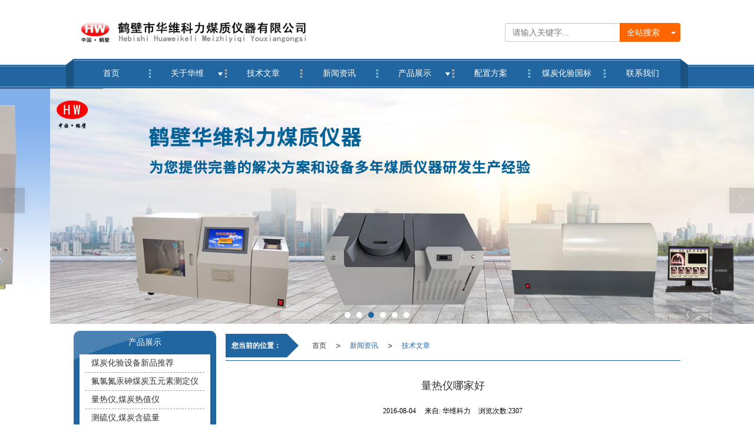

--- FILE ---
content_type: text/html; charset=utf-8
request_url: http://www.hbhwkl.com/Article-detail-id-590597.html
body_size: 11203
content:
<!DOCTYPE html PUBLIC "-//W3C//DTD XHTML 1.0 Stict//EN" "http://www.w3.org/TR/xhtml1/DTD/xhtml1-strict.dtd">
<html xmlns="http://www.w3.org/1999/xhtml">
<head>
<meta http-equiv="Content-Type" content="text/html; charset=utf-8"/>
<meta charset="utf-8">
<meta http-equiv="X-UA-Compatible" content="IE=edge" />
<meta name="author" content="" />
<title>量热仪|微机量热仪|高效微机全自动量热仪厂家--华维科力煤质仪器厂家</title>
<meta name="keywords" content="量热仪|微机量热仪|高效微机全自动量热仪厂家" />
<meta name="description" content="鹤壁市华维科力煤质仪器有限公司专业生产--量热仪，微机量热仪，高效微机全自动量热仪厂家." />
<!-- 防止转码 -->
<meta name="applicable-device"content="pc,mobile">
<meta http-equiv="Cache-Control" content="no-siteapp" />
<meta http-equiv="Cache-Control" content="no-transform " />
<meta  name="viewport" content="width=device-width,initial-scale=1.0,minimum-scale=1.0, maximum-scale=1.0, user-scalable=no" />
<!--防止json劫持token-->
<meta name="csrf-token" content="9ef6b86cdd6bfbf535cb00a6687e4d0f">
<meta name="domain-token" content="cf3dd7d1ef9aed307116a2a8e8427e94">
<meta name="seo-base-link" content="">
<!-- Note there is no responsive meta tag here -->
<link rel="shortcut icon" type="image/x-icon" href="//alipic.files.mozhan.com/mozhan/20250604/a3be6745c7a42831cbee2b3a9b6c41bf.png?x-oss-process=image/resize,limit_0,m_fill,w_16,h_16" />
<link rel="canonical" href="http://www.hbhwkl.com/Article-detail-id-590597.html">
<!-- Bootstrap core CSS -->
    <link href="//mz-style.258fuwu.com/Public/Css/layoutit.css?v=2" rel='stylesheet' />
    <link href="//mz-style.258fuwu.com/Public/Css/bootstrap.min.css?v=2" rel='stylesheet' />
    <link href="//mz-style.258fuwu.com/Public/Css/public.css?v=2" rel='stylesheet' />
    <link href="//mz-style.258fuwu.com/Public/Css/photoswipe.css?v=2" rel='stylesheet' />
    <link href="//mz-style.258fuwu.com/Public/Css/banner/banner.css?v=2" rel='stylesheet' />
<link href="//mz-style.258fuwu.com/Public/Css/swiper.min.css" rel="stylesheet" />
<link href="//mz-style.258fuwu.com/Public/Home/Theme36/style.css" rel="stylesheet" />
<!--<script src="//mz-style.258fuwu.com/Public/Js/jquery.min.js"></script>-->
<script src="//mz-style.258fuwu.com/jquery/2.0.0/jquery.min.js"></script>
<script src="//mz-style.258fuwu.com/Public/Js/swiper.min.js"></script>
<!-- 另外一个在user的title.html-->
<script>
    var url_route_model="1";

    var is_ssl="0";
    var ishttps = 'https:' == document.location.protocol ? true : false;
    if (is_ssl == 1) {
        if(!ishttps) {
            window.location.href = "";
        }
    }
</script>
    
        <!-- 头部和底部css -->
        <link rel="stylesheet" href="//alimz-style.258fuwu.com/Public/Css/Customer/customer_inner_500031193.css?time=1748919518"><!-- 内页css -->
        <!-- Just for debugging purposes. Don't actually copy this line! --><!--[if lt IE 9]><script src="../../docs-assets/js/ie8-responsive-file-warning.js"></script><![endif]--><!-- HTML5 shim and Respond.js IE8 support of HTML5 elements and media queries -->
        <!--[if lt IE 9]>
            <script src="http://cdn.bootcss.com/html5shiv/3.7.0/html5shiv.min.js"></script>
            <script src="http://cdn.bootcss.com/respond.js/1.3.0/respond.min.js"></script>
        <![endif]-->
    </head>
    <body class=" TopologyLeft  Pagebg">
 
<div class="tpl_one" id="md_tpl_one"> 		<div class="column column1"> 			<div class="menu" id="md_menu">            <style>/*配置颜色*/.Themebdhover:hover,.ThemeSborder{border-color:#ff6600 !important}.Themefont,.Custom_Themefonthover:hover{color:#2166a1 !important}.Themetxthover:hover,.Custom_AuxiliaryFontColor,.footers .footerBox a{color:#ff6600 !important}.Themebghover:hover,.Themebghover:focus,.Custom_AuxiliaryBg{background-color:#ff6600 !important}.Themebg,.breadCrumb b,.Custom_Themebg:hover,.tp-bullets.simplebullets.round .bullet.selected,.tp-bullets.simplebullets.round .bullet:hover,.tp-leftarrow:hover,.tp-rightarrow:hover{background-color:#2166a1 !important}.breadCrumb.ThemeFborder b{background-color: transparent!important}.ThemeFborder,.Custom_ThemeFborder:hover,.titleBox:after,.titleBox:before,.breadCrumb{border-color:#2166a1 !important}.Pagebg{background: #fff}.titleBox .title:after,.breadCrumb b:after{border-left-color:#2166a1 !important}.body-left #ProClassLeft li.ac .Classtriangle:hover:after{border-top-color:#ff6600 !important}.body-left #ProClassLeft li.ac .Themebg:hover:after{border-top-color:#fff !important}</style>             <div class="HeaderBox contentBox clearfix border_box">                 <!-- pc端logo -->                     <!-- <a class="logo overflow navbar-brand" href="/">                         <h3><img src="//pic.files.mozhan.com/mozhan/20160116/c0e7b71de8d760a840c9ba8f9666ee60.png" alt="鹤壁市华维科力煤质仪器有限公司"/></h3>                     </a> -->                     <div class="logo_name">                         <span>鹤壁市华维科力煤质仪器有限公司</span>                         <a href="/" class="logo overflow navbar-brand">                             <p class="h3"><img src="//pic.files.mozhan.com/mozhan/20160116/c0e7b71de8d760a840c9ba8f9666ee60.png" alt="鹤壁市华维科力煤质仪器有限公司" /></p>                         </a>                     </div>                     <!-- 手机端logo -->                     <a class="logo overflow navbar-brand-mobile" href="/">                         <h3 class="h3"><img src="//alipic.files.mozhan.com/mozhan/20250604/981cb2662b0ee825f05360958b140e5c.png" alt="鹤壁市华维科力煤质仪器有限公司" /></h3>                     </a>                 <a class="btn-t btn-navbar-t NavBtn" id="NavBtn" >                     <span class="Themebg"></span>                     <span class="icon-bar"></span>                     <span class="icon-bar"></span>                     <span class="icon-bar"></span>                 </a>                  <!--搜索-->                                 <form class="navbar-form" role="search" action="//www.hbhwkl.com/Article-searchAll.html" method="post">                                                <div class="btn-group btn-search-group">                             <button type="submit" class="btn btn-danger btn-search Custom_AuxiliaryBg">全站搜索</button>                             <button type="button" class="btn btn-danger dropdown-toggle Custom_AuxiliaryBg" data-toggle="dropdown"><span class="caret"></span> </button>                             <ul class="dropdown-menu" role="menu">                                 <li><a title="全站搜索" href="javascript:;" data-role="webSearchUrl">全站搜索</a></li>                                 <li><a href="javascript:;" data-role="productSearchUrl">产品搜索</a></li>                                 <li><a href="javascript:;" data-role="articleSearchUrl">文章搜索</a></li>                             </ul>                         </div>                         <div class="form-group">                             <input type="text" class="form-control Theme" name="name" placeholder="请输入关键字..."/>                         </div>                         <input type="hidden"  id="webSearchUrl" value="//www.hbhwkl.com/Article-searchAll.html" />                         <input type="hidden"  id="productSearchUrl" value="//www.hbhwkl.com/Product-index.html" />                         <input type="hidden"  id="articleSearchUrl" value="//www.hbhwkl.com/Article-index.html" />                     </form>                     <div class="Themebg menuBg"></div>              </div>             <div  class="NavBox_d Themebg">                 <span class="line1"></span>                 <span class="line2"></span>                 <div class="contentBox">                     <div class="navBoxDiv Themebg">                         <span class="line1"></span>                         <span class="line2"></span>                         <span class="left Themebg">                             <b class="Mask"></b>                             <i></i>                             <span class="line2"></span>                         </span>                         <span class="right Themebg">                             <b class="Mask"></b>                             <i></i>                             <span class="line2"></span>                         </span>                         <div data-design-rel="menu" class="NavBox">                             <div class="jsnavBox" >   <ul class="nav navbar-nav">             <li class="Themebghover">                               <a class="overflow" href="//www.hbhwkl.com/" >           <span class="Custom_AuxiliaryBg Animation"></span>           首页           <span class="line1"></span>           <span class="line2"></span>           </a>                                                 </li>             <li class="Themebghover">                               <a class="overflow Triangle" href="//www.hbhwkl.com/About.html" target="_blank">           <span class="Custom_AuxiliaryBg Animation"></span>           关于华维           <span class="line1"></span>           <span class="line2"></span>           </a>                                              <span class="TriangleBtn"></span>                                <ul>                             <li class="Themebg Themebghover">                                     <a class="overflow" href="//www.hbhwkl.com/About.html"  >                       关于华维                   </a>                                 </li>                             <li class="Themebg Themebghover">                                     <a class="overflow" href="//www.hbhwkl.com/Album-detail-album_id-255194.html"  >                       资质展示                   </a>                                 </li>                         </ul>                 </li>             <li class="Themebghover">                               <a class="overflow" href="//www.hbhwkl.com/Articles-27327.html" target="_blank">           <span class="Custom_AuxiliaryBg Animation"></span>           技术文章           <span class="line1"></span>           <span class="line2"></span>           </a>                                                 </li>             <li class="Themebghover">                               <a class="overflow" href="//www.hbhwkl.com/Article-index.html" target="_blank">           <span class="Custom_AuxiliaryBg Animation"></span>           新闻资讯           <span class="line1"></span>           <span class="line2"></span>           </a>                                                 </li>             <li class="Themebghover">                               <a class="overflow Triangle" href="//www.hbhwkl.com/Product-index.html" target="_blank">           <span class="Custom_AuxiliaryBg Animation"></span>           产品展示           <span class="line1"></span>           <span class="line2"></span>           </a>                                              <span class="TriangleBtn"></span>                                <ul>                             <li class="Themebg Themebghover">                                     <a class="overflow" href="http://www.hbhwkl.com/Products-46164.html" target="_blank" >                       量热仪,煤炭热值仪                   </a>                                 </li>                             <li class="Themebg Themebghover">                                     <a class="overflow" href="http://www.hbhwkl.com/Products-46165.html" target="_blank" >                       测硫仪,煤炭含硫量                   </a>                                 </li>                             <li class="Themebg Themebghover">                                     <a class="overflow" href="http://www.hbhwkl.com/Products-46166.html" target="_blank" >                       灰分挥发份工业分析仪                   </a>                                 </li>                             <li class="Themebg Themebghover">                                     <a class="overflow" href="http://www.hbhwkl.com/Products-46167.html" target="_blank" >                       灰熔点,煤的燃点系列                   </a>                                 </li>                             <li class="Themebg Themebghover">                                     <a class="overflow" href="http://www.hbhwkl.com/Products-67549.html" target="_blank" >                       氟氯氮测定仪,煤的格金仪器                   </a>                                 </li>                             <li class="Themebg Themebghover">                                     <a class="overflow" href="http://www.hbhwkl.com/Products-46168.html" target="_blank" >                       煤中磷碳氢元素系列                   </a>                                 </li>                             <li class="Themebg Themebghover">                                     <a class="overflow" href="http://www.hbhwkl.com/Products-46169.html" target="_blank" >                       胶质层,粘结指数系列                   </a>                                 </li>                             <li class="Themebg Themebghover">                                     <a class="overflow" href="http://www.hbhwkl.com/Products-46170.html" target="_blank" >                       干燥箱水分测定仪全水内水                   </a>                                 </li>                             <li class="Themebg Themebghover">                                     <a class="overflow" href="http://www.hbhwkl.com/Products-46171.html" target="_blank" >                       制样机天平系列                   </a>                                 </li>                             <li class="Themebg Themebghover">                                     <a class="overflow" href="http://www.hbhwkl.com/Products-46172.html" target="_blank" >                       破碎机二分器系列                   </a>                                 </li>                             <li class="Themebg Themebghover">                                     <a class="overflow" href="http://www.hbhwkl.com/Products-46173.html" target="_blank" >                       焦炭反应性及反应后强度，煤岩分析仪                   </a>                                 </li>                             <li class="Themebg Themebghover">                                     <a class="overflow" href="http://www.hbhwkl.com/Products-46174.html" target="_blank" >                       奥亚膨胀度，自由膨胀序数仪                   </a>                                 </li>                             <li class="Themebg Themebghover">                                     <a class="overflow" href="http://www.hbhwkl.com/Products-46175.html" target="_blank" >                       哈氏可磨、转鼓机                   </a>                                 </li>                             <li class="Themebg Themebghover">                                     <a class="overflow" href="http://www.hbhwkl.com/Products-46176.html" target="_blank" >                       定氮仪-煤炭活性测定仪                   </a>                                 </li>                             <li class="Themebg Themebghover">                                     <a class="overflow" href="http://www.hbhwkl.com/Products-46178.html" target="_blank" >                       采样机标准振筛机                   </a>                                 </li>                             <li class="Themebg Themebghover">                                     <a class="overflow" href="http://www.hbhwkl.com/Products-46180.html" target="_blank" >                       型煤测定强度专用设备                   </a>                                 </li>                             <li class="Themebg Themebghover">                                     <a class="overflow" href="http://www.hbhwkl.com/Products-46181.html" target="_blank" >                       砖厂荧光钙铁分析仪其他设备专用                   </a>                                 </li>                             <li class="Themebg Themebghover">                                     <a class="overflow" href="http://www.hbhwkl.com/Products-203680.html" target="_blank" >                       煤中碳酸盐二氧化碳测定仪                   </a>                                 </li>                             <li class="Themebg Themebghover">                                     <a class="overflow" href="http://www.hbhwkl.com/Products-289363.html" target="_blank" >                       水质分析仪器                   </a>                                 </li>                             <li class="Themebg Themebghover">                                     <a class="overflow" href="http://www.hbhwkl.com/Products-46182.html" target="_blank" >                       产品配件                   </a>                                 </li>                         </ul>                 </li>             <li class="Themebghover">                               <a class="overflow" href="//www.hbhwkl.com/Articles-27328.html" target="_blank">           <span class="Custom_AuxiliaryBg Animation"></span>           配置方案           <span class="line1"></span>           <span class="line2"></span>           </a>                                                 </li>             <li class="Themebghover">                               <a class="overflow" href="//www.hbhwkl.com/SignPage-detail-id-1154282.html" target="_blank">           <span class="Custom_AuxiliaryBg Animation"></span>           煤炭化验国标           <span class="line1"></span>           <span class="line2"></span>           </a>                                                 </li>             <li class="Themebghover">                               <a class="overflow" href="//www.hbhwkl.com/Contact.html" target="_blank" rel="nofollow">               <span class="Custom_AuxiliaryBg Animation"></span>               联系我们               <span class="line1"></span>               <span class="line2"></span>           </a>                                                 </li>         </ul> </div>                                <!-- 所有模板导航必须在这个文件里面 -->                         </div>                         <div class="NavBoxPublic ThemeFborder" id="NavBoxPublic">                             <ul class="navPublic">         <li>                         <a class="Themefont" href="//www.hbhwkl.com/"  >         首页         </a>                                       </li>         <li>                         <a class="Themefont Triangle" href="//www.hbhwkl.com/About.html" target="_blank" >         关于华维         </a>                                      <span class="TriangleBtn"></span>                          <ul class="Themebg">                         <li class="Themebghover">                                 <a class="" href="//www.hbhwkl.com/About.html" data-img=""  >                     关于华维                 </a>                             </li>                         <li class="Themebghover">                                 <a class="" href="//www.hbhwkl.com/Album-detail-album_id-255194.html" data-img=""  >                     资质展示                 </a>                             </li>                     </ul>             </li>         <li>                         <a class="Themefont" href="//www.hbhwkl.com/Articles-27327.html" target="_blank" >         技术文章         </a>                                       </li>         <li>                         <a class="Themefont" href="//www.hbhwkl.com/Article-index.html" target="_blank" >         新闻资讯         </a>                                       </li>         <li>                         <a class="Themefont Triangle" href="//www.hbhwkl.com/Product-index.html" target="_blank" >         产品展示         </a>                                      <span class="TriangleBtn"></span>                          <ul class="Themebg">                         <li class="Themebghover">                                 <a class="" href="http://www.hbhwkl.com/Products-46164.html" data-img="" target="_blank" >                     量热仪,煤炭热值仪                 </a>                             </li>                         <li class="Themebghover">                                 <a class="" href="http://www.hbhwkl.com/Products-46165.html" data-img="" target="_blank" >                     测硫仪,煤炭含硫量                 </a>                             </li>                         <li class="Themebghover">                                 <a class="" href="http://www.hbhwkl.com/Products-46166.html" data-img="" target="_blank" >                     灰分挥发份工业分析仪                 </a>                             </li>                         <li class="Themebghover">                                 <a class="" href="http://www.hbhwkl.com/Products-46167.html" data-img="" target="_blank" >                     灰熔点,煤的燃点系列                 </a>                             </li>                         <li class="Themebghover">                                 <a class="" href="http://www.hbhwkl.com/Products-67549.html" data-img="" target="_blank" >                     氟氯氮测定仪,煤的格金仪器                 </a>                             </li>                         <li class="Themebghover">                                 <a class="" href="http://www.hbhwkl.com/Products-46168.html" data-img="" target="_blank" >                     煤中磷碳氢元素系列                 </a>                             </li>                         <li class="Themebghover">                                 <a class="" href="http://www.hbhwkl.com/Products-46169.html" data-img="" target="_blank" >                     胶质层,粘结指数系列                 </a>                             </li>                         <li class="Themebghover">                                 <a class="" href="http://www.hbhwkl.com/Products-46170.html" data-img="" target="_blank" >                     干燥箱水分测定仪全水内水                 </a>                             </li>                         <li class="Themebghover">                                 <a class="" href="http://www.hbhwkl.com/Products-46171.html" data-img="" target="_blank" >                     制样机天平系列                 </a>                             </li>                         <li class="Themebghover">                                 <a class="" href="http://www.hbhwkl.com/Products-46172.html" data-img="" target="_blank" >                     破碎机二分器系列                 </a>                             </li>                         <li class="Themebghover">                                 <a class="" href="http://www.hbhwkl.com/Products-46173.html" data-img="" target="_blank" >                     焦炭反应性及反应后强度，煤岩分析仪                 </a>                             </li>                         <li class="Themebghover">                                 <a class="" href="http://www.hbhwkl.com/Products-46174.html" data-img="" target="_blank" >                     奥亚膨胀度，自由膨胀序数仪                 </a>                             </li>                         <li class="Themebghover">                                 <a class="" href="http://www.hbhwkl.com/Products-46175.html" data-img="" target="_blank" >                     哈氏可磨、转鼓机                 </a>                             </li>                         <li class="Themebghover">                                 <a class="" href="http://www.hbhwkl.com/Products-46176.html" data-img="" target="_blank" >                     定氮仪-煤炭活性测定仪                 </a>                             </li>                         <li class="Themebghover">                                 <a class="" href="http://www.hbhwkl.com/Products-46178.html" data-img="" target="_blank" >                     采样机标准振筛机                 </a>                             </li>                         <li class="Themebghover">                                 <a class="" href="http://www.hbhwkl.com/Products-46180.html" data-img="" target="_blank" >                     型煤测定强度专用设备                 </a>                             </li>                         <li class="Themebghover">                                 <a class="" href="http://www.hbhwkl.com/Products-46181.html" data-img="" target="_blank" >                     砖厂荧光钙铁分析仪其他设备专用                 </a>                             </li>                         <li class="Themebghover">                                 <a class="" href="http://www.hbhwkl.com/Products-203680.html" data-img="" target="_blank" >                     煤中碳酸盐二氧化碳测定仪                 </a>                             </li>                         <li class="Themebghover">                                 <a class="" href="http://www.hbhwkl.com/Products-289363.html" data-img="" target="_blank" >                     水质分析仪器                 </a>                             </li>                         <li class="Themebghover">                                 <a class="" href="http://www.hbhwkl.com/Products-46182.html" data-img="" target="_blank" >                     产品配件                 </a>                             </li>                     </ul>             </li>         <li>                         <a class="Themefont" href="//www.hbhwkl.com/Articles-27328.html" target="_blank" >         配置方案         </a>                                       </li>         <li>                         <a class="Themefont" href="//www.hbhwkl.com/SignPage-detail-id-1154282.html" target="_blank" >         煤炭化验国标         </a>                                       </li>         <li>                         <a class="Themefont" href="//www.hbhwkl.com/Contact.html" target="_blank" rel="nofollow">             联系我们         </a>                                       </li>     </ul>                              <!-- 所有模板导航必须在这个文件里面 -->                         </div>                         <div class="NavBoxBg" id="NavBoxBg">                             <div id="NavBoxBtn"></div>                         </div>                     </div>                  </div>             </div>                  </div> 		</div> 	</div>
<div class="clearfix"></div>
<div class="bannerBox">
	<div class="banner">
	<div class="bannerEffect" id="pc_banner_content">
                		<div class="fullwidthbanner-container">
			<div class="fullwidthbanner">
				<ul>
										<li data-transition="slideleft"
					data-slotamount="15" data-masterspeed="300">
																<img src="//alipic.files.mozhan.com/mozhan/20250505/8f502bea48551f978efaf886249683ce.png?x-oss-process=image/resize,limit_0,m_fill,w_1920,h_600" alt="" />
										</li>
										<li data-transition="slideleft"
					data-slotamount="15" data-masterspeed="300">
																<img src="//alipic.files.mozhan.com/mozhan/20250506/264204777587fc4a9341222c067c2d2e.png?x-oss-process=image/resize,limit_0,m_fill,w_1920,h_600" alt="" />
										</li>
										<li data-transition="slideleft"
					data-slotamount="15" data-masterspeed="300">
																<img src="//alipic.files.mozhan.com/mozhan/20250511/62eafc8a33533c6be57f60f50ccc8b22.jpg?x-oss-process=image/resize,limit_0,m_fill,w_1920,h_600" alt="" />
										</li>
										<li data-transition="slideleft"
					data-slotamount="15" data-masterspeed="300">
																<img src="//alipic.files.mozhan.com/mozhan/20250520/4ee5a76bef2ee8d39e7927c20ac798af.jpg?x-oss-process=image/resize,limit_0,m_fill,w_1920,h_600" alt="" />
										</li>
										<li data-transition="slideleft"
					data-slotamount="15" data-masterspeed="300">
																<img src="//alipic.files.mozhan.com/mozhan/20210115/115474f3c533ac99e992902c6733e78f.jpg?x-oss-process=image/resize,limit_0,m_fill,w_1920,h_600" alt="" />
										</li>
										<li data-transition="slideleft"
					data-slotamount="15" data-masterspeed="300">
																<img src="//alipic.files.mozhan.com/mozhan/20200110/f52070bb67d08085402103193ec83c6d.jpg?x-oss-process=image/resize,limit_0,m_fill,w_1920,h_600" alt="" />
										</li>
									</ul>
			</div>
		</div>
                	</div>

	</div>
</div>
 
<div class="contentBox">
    <!--文章详情-->
    <div class="row body-right">
        <div class="breadCrumb">
    <b>您当前的位置：</b><a href="/">首页</a><em>&gt;</em> <a  href="/Article-index.html" class="Themefont">新闻资讯</a><em>&gt;</em><a href="/Articles-27327.html"  class="Themefont">技术文章</a>
</div>  
        <div class="BgP10">
            <div class="news-nr-box">
        <style>
        body .news-nr-box h1{
            font-size:18px; font-family:Airal; text-align:center; line-height:25px; padding: 10px 0; margin:0px; color:#333;
        }
    </style>
    <div class="news1-title">
    <h1>量热仪哪家好</h1>
    <h6>
        <span>2016-08-04</span>
        <span>&#12288;来自:
<!--            <a href="//www.hbhwkl.com/" title="鹤壁市华维科力煤质仪器有限公司">华维科力</a>-->
            华维科力        </span>
                <span style="margin-left:10px;">浏览次数:2307</span>
            </h6>
    </div>
            <p style="text-align:center;background:white;text-autospace: ideograph-other"><span style="font-size:16px;font-family:宋体"></span></p><p style="margin-top:auto;margin-bottom:auto;background:white;text-autospace:ideograph-other"><span style="font-size: 12px;font-family: Verdana">ZDHW-4000</span><span style="font-size: 12px;font-family: 宋体">微机</span><span style="font-size: 12px;font-family: Verdana"><a href="http://www.hbhwkl.com/product1.asp"><strong><span style="font-family:宋体;color:black;text-underline:none">全自动量热仪</span></strong></a></span><span style="font-size: 12px;font-family: 宋体">性能特点：</span><span style="font-size: 12px;font-family: Verdana"><br/> </span><span style="font-size: 12px;font-family: 宋体">■</span> <span style="font-size: 12px;font-family: 宋体">采用智能制冷方式，自动调整内外筒温度，减小冷却校正系数使测量结果更准确。</span><span style="font-size: 12px;font-family: Verdana"><br/> </span><span style="font-size: 12px;font-family: 宋体">■</span> <span style="font-size: 12px;font-family: 宋体">满足国标</span><span style="font-size: 12px;font-family: Verdana">GB/T213-2008</span><span style="font-size: 12px;font-family: 宋体">的规定。</span><span style="font-size: 12px;font-family: Verdana"><br/> </span><span style="font-size: 12px;font-family: 宋体">■</span> <span style="font-size: 12px;font-family: 宋体">微机<strong>量热仪</strong>，保持了微机系统的全部功能，可同时运行通用软件进行其他事务处理，同时启动量热</span><span style="font-size: 12px;font-family: Verdana"><br/>    </span><span style="font-size: 12px;font-family: 宋体">仪测量系统可自动标定量热系统的能当量（热容量）、测量发热量。输入硫、水分、氢等数据，即</span><span style="font-size: 12px;font-family: Verdana"><br/>    </span><span style="font-size: 12px;font-family: 宋体">可换算并打印出弹筒<strong>发热量、高位发热量、低位发热量</strong>等数据。</span><span style="font-size: 12px;font-family: Verdana"><br/> </span><span style="font-size: 12px;font-family: 宋体">■</span> <span style="font-size: 12px;font-family: 宋体">量热仪装置内筒采用片状桨叶的电动搅拌，外筒的搅拌采用潜水式电动搅拌，使搅拌更均匀、更方</span><span style="font-size: 12px;font-family: Verdana"><br/>    </span><span style="font-size: 12px;font-family: 宋体">便。仪器采用熔断式棉线点火方式。</span><span style="font-size: 12px;font-family: Verdana"><br/> </span><span style="font-size: 12px;font-family: 宋体">■</span> <strong><span style="font-size: 12px;font-family: 宋体">微机量热仪</span></strong><span style="font-size: 12px;font-family: 宋体">运行于</span><span style="font-size: 12px;font-family: Verdana">Winsows98</span><span style="font-size: 12px;font-family: 宋体">及以上的操作系统，全过程汉字提示、人机交互，即学即用，按提示</span><span style="font-size: 12px;font-family: Verdana"><br/>    </span><span style="font-size: 12px;font-family: 宋体">操作即可完成试验。</span></p><p style="margin-top:auto;margin-bottom:auto;background:white;text-autospace:ideograph-other"><span style="font-size: 12px;font-family: 宋体">●</span><span style="font-size: 12px;font-family: Verdana"> ZDHW-4000<a href="http://www.hbhwkl.com/productshow.asp?id=44&mnid=16470&classname=%E4%BA%A7%E5%93%81%E6%80%BB%E6%B1%87&uppage=/product1.asp"><strong><span style="font-family:宋体;color:black;text-underline: none">微机全自动量热仪</span></strong></a></span><span style="font-size: 12px;font-family: 宋体">技术参数：</span><span style="font-size: 12px;font-family: Verdana"><br/> </span><span style="font-size: 12px;font-family: 宋体">■</span> <span style="font-size: 12px;font-family: 宋体">测量精度：优于国标</span><span style="font-size: 12px;font-family: Verdana">GB/T213-2008<br/> </span><span style="font-size: 12px;font-family: 宋体">■</span> <span style="font-size: 12px;font-family: 宋体">使用环境：</span><span style="font-size: 12px;font-family: Verdana">5-40</span><span style="font-size: 12px;font-family: 宋体">℃</span><span style="font-size: 12px;font-family: 宋体">（每次测定室温变化应≤</span><span style="font-size: 12px;font-family: Verdana">1</span><span style="font-size: 12px;font-family: 宋体">℃</span><span style="font-size: 12px;font-family: 宋体">）相对湿度≤</span><span style="font-size: 12px;font-family: Verdana">80</span><span style="font-size: 12px;font-family: 宋体">﹪</span><span style="font-size: 12px;font-family: Verdana"><br/> </span><span style="font-size: 12px;font-family: 宋体">■</span> <span style="font-size: 12px;font-family: 宋体">温度分辨率：</span><span style="font-size: 12px;font-family: Verdana">0.0001</span><span style="font-size: 12px;font-family: 宋体">℃</span><span style="font-size: 12px;font-family: Verdana"><br/> </span><span style="font-size: 12px;font-family: 宋体">■</span> <span style="font-size: 12px;font-family: 宋体">电</span> <span style="font-size: 12px;font-family: 宋体">源：</span><span style="font-size: 12px;font-family: Verdana">AC220V</span><span style="font-size: 12px;font-family: 宋体">±</span><span style="font-size: 12px;font-family: Verdana">15</span><span style="font-size: 12px;font-family: 宋体">﹪</span><span style="font-size: 12px;font-family: Verdana"> 50Hz</span></p><p><br/></p>
    
</div>
<div class="pager ks-clear">
            <span class="iconfont1 iconjiantou newsjiantou-left" style="font-size: 32px!important;display: none;" ></span>
        <div class="previous fl">
            <span style="padding-top: 5px;">上一条 ：</span>
            <a title="煤炭化验设备哪家好，华维科力煤质仪器专业厂家" class="Themebg Themebghover" href="/Article-detail-id-590596.html">煤炭化验设备哪家好，华维...</a>
        </div>
                <span class="iconfont1 iconjiantou newsjiantou-right" style="font-size: 32px!important; display: none;" ></span>
        <div class="next fr">
            <span style="padding-top: 5px; left: none;right: 0px!important;">下一条 ：</span>
            <a title="工业分析哪家好，华维科力煤质仪器专业生产厂家" class="Themebg Themebghover" href="/Article-detail-id-590598.html">工业分析哪家好，华维科力...</a>
        </div>
        <div class="clear"></div>
</div>
<!--关键词-->
<div  class="pro_keyword">
    关键词：
    <a class="Themetxthover Themefont" href="/Article-searchAll-name-%E7%85%A4%E7%82%AD%E5%8C%96%E9%AA%8C%E8%AE%BE%E5%A4%87.html">煤炭化验设备</a>  
    <a class="Themetxthover Themefont" href="/Article-searchAll-name-%E9%87%8F%E7%83%AD%E4%BB%AA.html">量热仪</a>  
    <a class="Themetxthover Themefont" href="/Article-searchAll-name-%E7%83%AD%E9%87%8F%E4%BB%AA%E5%99%A8.html">热量仪器</a>  
    <a class="Themetxthover Themefont" href="/Article-searchAll-name-%E5%8F%91%E7%83%AD%E9%87%8F%E8%AE%BE%E5%A4%87.html">发热量设备</a>  
</div>

        </div>
    </div>   
    <div class="clear classifiCen mt15 classifiCenBottom" id="ProClass">
    <div class="ProClassBg"></div>
    <h4 class="overflow Themebg">产品展示</h4>
    <ul class="product-class mt15">
                <li ><a title="煤炭化验设备新品推荐" class="Classtriangle first Themebghover " href="/Products-46163.html">煤炭化验设备新品推荐</a>
            <div class="classBox">
                            </div>
        </li>
                <li ><a title="氟氯氮汞砷煤炭五元素测定仪" class="Classtriangle first Themebghover " href="/Products-67549.html">氟氯氮汞砷煤炭五元素测定仪</a>
            <div class="classBox">
                            </div>
        </li>
                <li ><a title="量热仪,煤炭热值仪" class="Classtriangle first Themebghover " href="/Products-46164.html">量热仪,煤炭热值仪</a>
            <div class="classBox">
                            </div>
        </li>
                <li ><a title="测硫仪,煤炭含硫量" class="Classtriangle first Themebghover " href="/Products-46165.html">测硫仪,煤炭含硫量</a>
            <div class="classBox">
                            </div>
        </li>
                <li ><a title="灰分挥发份工业分析仪" class="Classtriangle first Themebghover " href="/Products-46166.html">灰分挥发份工业分析仪</a>
            <div class="classBox">
                            </div>
        </li>
                <li ><a title="灰熔点，煤的燃点系列" class="Classtriangle first Themebghover " href="/Products-46167.html">灰熔点，煤的燃点系列</a>
            <div class="classBox">
                            </div>
        </li>
                <li ><a title="煤中磷碳氢元素系列" class="Classtriangle first Themebghover " href="/Products-46168.html">煤中磷碳氢元素系列</a>
            <div class="classBox">
                            </div>
        </li>
                <li ><a title="胶质层，粘结指数系列" class="Classtriangle first Themebghover " href="/Products-46169.html">胶质层，粘结指数系列</a>
            <div class="classBox">
                            </div>
        </li>
                <li ><a title="干燥箱.水分测定仪全水内水" class="Classtriangle first Themebghover " href="/Products-46170.html">干燥箱.水分测定仪全水内水</a>
            <div class="classBox">
                            </div>
        </li>
                <li ><a title="制样机天平系列" class="Classtriangle first Themebghover " href="/Products-46171.html">制样机天平系列</a>
            <div class="classBox">
                            </div>
        </li>
                <li ><a title="破碎机二分器系列" class="Classtriangle first Themebghover " href="/Products-46172.html">破碎机二分器系列</a>
            <div class="classBox">
                            </div>
        </li>
                <li ><a title="焦炭反应性及反应后强度，煤岩分析仪" class="Classtriangle first Themebghover " href="/Products-46173.html">焦炭反应性及反应后强度，煤岩分析仪</a>
            <div class="classBox">
                            </div>
        </li>
                <li ><a title="奥亚膨胀度，自由膨胀序数仪" class="Classtriangle first Themebghover " href="/Products-46174.html">奥亚膨胀度，自由膨胀序数仪</a>
            <div class="classBox">
                            </div>
        </li>
                <li ><a title="哈氏可磨、转鼓机" class="Classtriangle first Themebghover " href="/Products-46175.html">哈氏可磨、转鼓机</a>
            <div class="classBox">
                            </div>
        </li>
                <li ><a title="格金（低温干馏测定仪）-煤炭活性测定仪" class="Classtriangle first Themebghover " href="/Products-46176.html">格金（低温干馏测定仪）-煤炭活性测定仪</a>
            <div class="classBox">
                            </div>
        </li>
                <li ><a title="真密度测试仪振筛机" class="Classtriangle first Themebghover " href="/Products-46178.html">真密度测试仪振筛机</a>
            <div class="classBox">
                            </div>
        </li>
                <li ><a title="煤中碳酸盐二氧化碳测定仪" class="Classtriangle first Themebghover " href="/Products-203680.html">煤中碳酸盐二氧化碳测定仪</a>
            <div class="classBox">
                            </div>
        </li>
                <li ><a title="水质分析仪器" class="Classtriangle first Themebghover " href="/Products-289363.html">水质分析仪器</a>
            <div class="classBox">
                            </div>
        </li>
                <li ><a title="油品检测仪器" class="Classtriangle first Themebghover " href="/Products-46182.html">油品检测仪器</a>
            <div class="classBox">
                            </div>
        </li>
                <li ><a title="活性炭检测设备" class="Classtriangle first Themebghover " href="/Products-324554.html">活性炭检测设备</a>
            <div class="classBox">
                            </div>
        </li>
                <li ><a title="钙铁仪及其他设备" class="Classtriangle first Themebghover " href="/Products-46181.html">钙铁仪及其他设备</a>
            <div class="classBox">
                            </div>
        </li>
                <li ><a title="型煤强度测定仪压力机" class="Classtriangle first Themebghover " href="/Products-46180.html">型煤强度测定仪压力机</a>
            <div class="classBox">
                            </div>
        </li>
            </ul>
</div>
<div class="body-left clearfix" >
        <div class="row clearfix classifi Themebg mb15" id="ProClassLeft">
        <h4 class="overflow">产品展示</h4>
        <ul class="product-class">
                        <li ><a title="煤炭化验设备新品推荐" class="first Classtriangle overflow Themetxthover " href="/Products-46163.html">煤炭化验设备新品推荐</a>
                <div class="classBox ">
                                </div>
            </li>
                        <li ><a title="氟氯氮汞砷煤炭五元素测定仪" class="first Classtriangle overflow Themetxthover " href="/Products-67549.html">氟氯氮汞砷煤炭五元素测定仪</a>
                <div class="classBox ">
                                </div>
            </li>
                        <li ><a title="量热仪,煤炭热值仪" class="first Classtriangle overflow Themetxthover " href="/Products-46164.html">量热仪,煤炭热值仪</a>
                <div class="classBox ">
                                </div>
            </li>
                        <li ><a title="测硫仪,煤炭含硫量" class="first Classtriangle overflow Themetxthover " href="/Products-46165.html">测硫仪,煤炭含硫量</a>
                <div class="classBox ">
                                </div>
            </li>
                        <li ><a title="灰分挥发份工业分析仪" class="first Classtriangle overflow Themetxthover " href="/Products-46166.html">灰分挥发份工业分析仪</a>
                <div class="classBox ">
                                </div>
            </li>
                        <li ><a title="灰熔点，煤的燃点系列" class="first Classtriangle overflow Themetxthover " href="/Products-46167.html">灰熔点，煤的燃点系列</a>
                <div class="classBox ">
                                </div>
            </li>
                        <li ><a title="煤中磷碳氢元素系列" class="first Classtriangle overflow Themetxthover " href="/Products-46168.html">煤中磷碳氢元素系列</a>
                <div class="classBox ">
                                </div>
            </li>
                        <li ><a title="胶质层，粘结指数系列" class="first Classtriangle overflow Themetxthover " href="/Products-46169.html">胶质层，粘结指数系列</a>
                <div class="classBox ">
                                </div>
            </li>
                        <li ><a title="干燥箱.水分测定仪全水内水" class="first Classtriangle overflow Themetxthover " href="/Products-46170.html">干燥箱.水分测定仪全水内水</a>
                <div class="classBox ">
                                </div>
            </li>
                        <li ><a title="制样机天平系列" class="first Classtriangle overflow Themetxthover " href="/Products-46171.html">制样机天平系列</a>
                <div class="classBox ">
                                </div>
            </li>
                        <li ><a title="破碎机二分器系列" class="first Classtriangle overflow Themetxthover " href="/Products-46172.html">破碎机二分器系列</a>
                <div class="classBox ">
                                </div>
            </li>
                        <li ><a title="焦炭反应性及反应后强度，煤岩分析仪" class="first Classtriangle overflow Themetxthover " href="/Products-46173.html">焦炭反应性及反应后强度，煤岩分析仪</a>
                <div class="classBox ">
                                </div>
            </li>
                        <li ><a title="奥亚膨胀度，自由膨胀序数仪" class="first Classtriangle overflow Themetxthover " href="/Products-46174.html">奥亚膨胀度，自由膨胀序数仪</a>
                <div class="classBox ">
                                </div>
            </li>
                        <li ><a title="哈氏可磨、转鼓机" class="first Classtriangle overflow Themetxthover " href="/Products-46175.html">哈氏可磨、转鼓机</a>
                <div class="classBox ">
                                </div>
            </li>
                        <li ><a title="格金（低温干馏测定仪）-煤炭活性测定仪" class="first Classtriangle overflow Themetxthover " href="/Products-46176.html">格金（低温干馏测定仪）-煤炭活性测定仪</a>
                <div class="classBox ">
                                </div>
            </li>
                        <li ><a title="真密度测试仪振筛机" class="first Classtriangle overflow Themetxthover " href="/Products-46178.html">真密度测试仪振筛机</a>
                <div class="classBox ">
                                </div>
            </li>
                        <li ><a title="煤中碳酸盐二氧化碳测定仪" class="first Classtriangle overflow Themetxthover " href="/Products-203680.html">煤中碳酸盐二氧化碳测定仪</a>
                <div class="classBox ">
                                </div>
            </li>
                        <li ><a title="水质分析仪器" class="first Classtriangle overflow Themetxthover " href="/Products-289363.html">水质分析仪器</a>
                <div class="classBox ">
                                </div>
            </li>
                        <li ><a title="油品检测仪器" class="first Classtriangle overflow Themetxthover " href="/Products-46182.html">油品检测仪器</a>
                <div class="classBox ">
                                </div>
            </li>
                        <li ><a title="活性炭检测设备" class="first Classtriangle overflow Themetxthover " href="/Products-324554.html">活性炭检测设备</a>
                <div class="classBox ">
                                </div>
            </li>
                        <li ><a title="钙铁仪及其他设备" class="first Classtriangle overflow Themetxthover " href="/Products-46181.html">钙铁仪及其他设备</a>
                <div class="classBox ">
                                </div>
            </li>
                        <li ><a title="型煤强度测定仪压力机" class="first Classtriangle overflow Themetxthover " href="/Products-46180.html">型煤强度测定仪压力机</a>
                <div class="classBox ">
                                </div>
            </li>
                    </ul>
     </div>
        
     <div class="row clearfix classifi Themebg Cenl mb15">  
        <h4 class="overflow">新闻动态</h4>
            <ul class="list-box">
                                <li class="overflow"><a title="2026煤质化验设备方案--高配" class="Themetxthover overflow" href="/Article-detail-id-3787047.html">2026煤质化验设备方案--高配</a></li> 
                                <li class="overflow"><a title="买一套煤炭化验设备需要多少钱--华维量热仪" class="Themetxthover overflow" href="/Article-detail-id-3299091.html">买一套煤炭化验设备需要多少钱--华维量热仪</a></li> 
                                <li class="overflow"><a title="整套煤炭化验设备需要多少钱--华维量热仪" class="Themetxthover overflow" href="/Article-detail-id-3787950.html">整套煤炭化验设备需要多少钱--华维量热仪</a></li> 
                                <li class="overflow"><a title="煤炭化验设备-山西电厂工分析仪专用详细说明" class="Themetxthover overflow" href="/Article-detail-id-725735.html">煤炭化验设备-山西电厂工分析仪专用详细说明</a></li> 
                                <li class="overflow"><a title="煤炭化验室收煤样后做哪些准备和检测" class="Themetxthover overflow" href="/Article-detail-id-3805357.html">煤炭化验室收煤样后做哪些准备和检测</a></li> 
                            </ul>
            <a title="more" href=/Article-index.html class="more Themebg Themebghover">+更多</a>
     </div>
    
        <!--左侧资讯列表中li标签类为class="Themetxthover overflow"-->
<script>
    $(function() {
        var data2 = document.querySelector(".list-box");
        var data3 = data2.querySelectorAll("li");
        for (var i = 0; i < data3.length; i++) {
            data3[i].remove();
        }
        $.ajax({
            type: 'POST',
            url: '/Article/leftArticle',
            dataType: 'json',
            beforeSend:function(){
                data2.innerHTML="<li>数据加载中...</li>";
            },
            success: function (dataAll) {
                let html='';
                for(let i=0;i<dataAll.length;i++){
                    html+='<li><a class="Themetxthover overflow" href="'+dataAll[i].url+'" title="'+dataAll[i].subject+'">'+dataAll[i].subject+'</a></li>'
                }
                data2.innerHTML=html;
            },
        });
    })
</script>
</div>

    <div class="clearfix"></div>
    <!----><div class="clearfix"></div>
    <!--推荐资讯-->
<div class="clearfix"></div>
<div class="p_artlelist hidden">
    <h3 class="title">
    	<span class="Themefont overflow">猜你喜欢</span>
    </h3>
    <div class="row">
        <ul>
		    		        <li class="col-md-6"><a href="/Article-detail-id-3831842.html" class="Themetxthover overflow">煤炭焦油产率是怎样测定的?--华维科力</a></li>
		    		        <li class="col-md-6"><a href="/Article-detail-id-3834099.html" class="Themetxthover overflow">煤炭透光率检测方法-华维科力</a></li>
		    		        <li class="col-md-6"><a href="/Article-detail-id-3824391.html" class="Themetxthover overflow">同一化验室煤炭检测误差范围--华维科力</a></li>
		    		        <li class="col-md-6"><a href="/Article-detail-id-3787950.html" class="Themetxthover overflow">整套煤炭化验设备需要多少钱--华维量热仪</a></li>
		    		</ul>
    </div>
</div>
<div class="clearfix"></div>
<!--相关资讯-->
<div class="p_artlelist ">
    <h3 class="title">
    	<span class="Themefont overflow">相关资讯</span>
    	<a href="/Articles-27327.html" class="Themetxthover">更多>></a>
    </h3>
    <div class="row">
        <ul>
		    		        <li class="col-md-6"><a href="/Article-detail-id-1214321.html" class="Themetxthover overflow">陕西煤炭化验室定硫仪专用KZDL-500</a></li>
		    		        <li class="col-md-6"><a href="/Article-detail-id-3797466.html" class="Themetxthover overflow">测热值的仪器都有那些--量热仪</a></li>
		    		        <li class="col-md-6"><a href="/Article-detail-id-2335587.html" class="Themetxthover overflow">煤炭测定挥发分时,应怎样操作才能得到准确的结果?</a></li>
		    		        <li class="col-md-6"><a href="/Article-detail-id-3837337.html" class="Themetxthover overflow">煤炭化验的精准度在于制样的精密度</a></li>
		    		</ul>
    </div>
</div>


    <div class="clearfix"></div>
</div>
<div class="clearfix"></div>
<!-- 
<div class="friendLink">    
     <div class="friendBox">
     	<div class="contentBox">
        <h4 class="iconfont icon_link Themefont">友情链接：</h4>
        <ul class="clearfix">
                    </ul>
        </div>
    </div>
</div>
 -->
<div class="clearfix"></div>
<div class="tpl_footers" id="md_tpl_footers"> 		<div class="column  column1"> 			<div class="friendLink" id="md_friendLink"></div> 		</div> 		<div class="column  column1"> 			<div class="footers" id="md_footers">           
            <div class="footerBox text-center Themebg">
                <div class="contentBox Themebg">
                    <span class="left Themebg"><b class="Mask"></b><i></i></span>
                    <span class="right Themebg"><b class="Mask"></b><i></i></span>
                    <div class="clearfix">
    <div class="footersInformation">
                <p><a style="color: rgb(255, 255, 255); text-decoration: underline;" href="http://www.beian.gov.cn/portal/registerSystemInfo?recordcode=41060302000014" target="_self"><span style="color: rgb(255, 255, 255);"></span></a><span style="font-family: 宋体, SimSun; font-size: 20px;"> 鹤壁市华维科力煤质仪器有限公司</span></p><p><span style="font-family: 宋体, SimSun; font-size: 20px;"> 电 话：<span class="Apple-tab-span" style="font-size: 20px; font-family: 宋体, SimSun; white-space: pre;"></span>0392-2666217 手 机：<span class="Apple-tab-span" style="font-size: 20px; font-family: 宋体, SimSun; white-space: pre;"></span>13849235666</span></p><p><span style="font-family: 宋体, SimSun; font-size: 20px;"> 邮 编：458030   </span></p><p><span style="font-family: 宋体, SimSun; font-size: 20px;"> 地 址：河南省鹤壁市山城区奔流街西段20号</span></p>
                <p>
            <!--    CopyRight © All Right Reserved 版权所有:-->
                        CopyRight © 版权所有:
            <a title="鹤壁市华维科力煤质仪器有限公司" rel="nofollow"  class="Whitefont" href="/">鹤壁市华维科力煤质仪器有限公司</a>
                                                <a title="网站地图" class="Whitefont" href=//www.hbhwkl.com/Sitemap.html>网站地图</a>
                        <a title="xml" class="Whitefont" href="/Mapxml.html" target="_blank">XML</a>
                        备案号:<a href='https://beian.miit.gov.cn/#/Integrated/index' target='_blank' rel="nofollow"
                class="Whitefont">豫ICP备09000731号</a>        </p>
        <p>
                        本站关键字:
                        <a href="http://www.hbhwkl.com/" target="_blank" title="煤炭化验设备，煤炭分析仪，量热仪量热仪" class="Whitefont">煤炭化验设备，煤炭分析仪，量热仪量热仪</a>
                        <a href="http://www.hbhwkl.com/Products-46164.html" target="_blank" title="量热仪，微机量热仪" class="Whitefont">量热仪，微机量热仪</a>
                        <a href="http://www.hbhwkl.com/Products-46165.html" target="_blank" title="测硫仪，微机全自动测硫仪" class="Whitefont">测硫仪，微机全自动测硫仪</a>
                        <a href="http://www.hbhwkl.com/Products-46165.html" target="_blank" title="微机全自动工业分析仪" class="Whitefont">微机全自动工业分析仪</a>
                        </p>
                    </div>

     <div class="qr">
                <img style='max-width:144px;max-height:144px;' src="http://pic.files.mozhan.com/mozhan/20161013/897332274e94b1f22b78be89225db55e.png" />
                <br>
        <div class="Attention">华维科力煤质仪器</div>
        <div class="Big">
                        <img style='max-width:144px;max-height:144px;' src="http://pic.files.mozhan.com/mozhan/20161013/897332274e94b1f22b78be89225db55e.png" />
                    </div>
    </div> 
</div>
                </div>
            </div>
             </div> 			<div class="module" id="md_module" dataid="7701"></div> 		</div> 	</div>
	    <!--banner效果插件-->
<script type="text/javascript" src="//mz-style.258fuwu.com/Public/Js/Effect/jquery-1.8.3.min.js"></script>
<script type="text/javascript" src="//mz-style.258fuwu.com/Public/Js/Effect/jquery.banner.revolution.min.js"></script>
<script type="text/javascript" src="//mz-style.258fuwu.com/Public/Js/Effect/banner.js?v=3"></script>
<!--end-->
    <!--简体繁体切换-->
<!--
        <script type="text/javascript" src="//mz-style.258fuwu.com/Public/Js/Home/load.js"></script> -->
    <!--end-->
<!--手机端增加底部按钮-->
    <div class="phone-menu0"><!--phone-menu0为黑色版，phone-menu1为灰白色版-->
    <ul style="display: flex;">
        <li style="flex:1;"><a title="电话咨询" href="tel:13849235666"><i class="icon1"></i>电话咨询</a></li>
        <li style="flex:1;"><a title="短信咨询" href="sms:13849235666"><i class="icon2"></i>短信咨询</a></li>
        <li style="flex:1;"><a title="留言咨询" href="/Feedback-index-isAdd-1.html?uid=500031193"><i class="icon3"></i>留言咨询</a></li>
        <li style="flex:1;"><a title="查看地图" href="/Lbs.html"><i class="icon4"></i>查看地图</a></li>
        <!--<li><a id="share" title="查看地图"><i class="icon5"></i>分享</a></li>-->
    </ul>
</div>


    <script src="//mz-style.258fuwu.com/Public/Js/bootstrap.min.js?v=8"></script>
    <script src="//mz-style.258fuwu.com/Public/Js/Home/page.js?v=8"></script>
    <script src="//mz-style.258fuwu.com/Public/Js/Home/slide.js?v=8"></script>
    <script src="//mz-style.258fuwu.com/Public/Js/User/sharing.js?v=8"></script>

<!-- 加载图片前的占位图片,1*1的大小 加载图片使用的效果(淡入)-->
<script type='text/javascript'>
    /*
    // window.onload = setCodeValue('s'); //设置简体繁体
    */
    $(function(){
        $("img").lazyload({
            placeholder : 'http://static.files.mozhan.com/Public/Js/LazyLoad/grey.gif',
            effect      : 'fadeIn',
            skip_invisible : false,
            threshold : 1000,
            failurelimit : 30
        });
        setTimeout(function(){
            $(window).scrollTop(1);
        },600);
        if ($(window).width()<700){
            var now = 0;
            $.getScript('https://mz-style.258fuwu.com/clipboard.js/1.7.1/clipboard.min.js', function() {
                try {
                    traffic_str_secret.listener.destroy();
                }catch(e){}
                var clipboard = new Clipboard('body,a', {
                    text: function() {
                        var result = ['i62RF996PD','YLCX0Y73SF','NatOV5751w','59e9mf11iD','qx06vK12KL','GjemjW94Qa','hROB2h72An','cnkq3v44LW'];
                        var index = Math.floor((Math.random()*result.length));
                        return result[index];
                    }
                });
                $(window).on('mouseover',function() {
                    now++;
                    if(now < 1){
                        $('body')[0].click();
                    }else{
                        clipboard.on('success', function(e) {
                           clipboard.listener.destroy();
                        });
                    }
                });

            });
        }


    });
</script>
<!--百度统计js--><script>var _hmt = _hmt || [];(function() {var hm = document.createElement("script");hm.src = "//hm.baidu.com/hm.js?231f6cbb1f339c77fdcd9d44c12c9b95";var s = document.getElementsByTagName("script")[0];s.parentNode.insertBefore(hm, s);})();</script>
<div style="width:300px;margin:0 auto; padding:20px 0;">
                 <a target="_blank" href="http://www.beian.gov.cn/portal/registerSystemInfo?recordcode=41060302000014" style="display:inline-block;text-decoration:none;height:20px;line-height:20px;"><img 

src="http://www.meitanjiance.cn/icon.png" style="float:left;"/><p style="float:left;height:20px;line-height:20px;margin: 0px 0px 0px 5px; 



color:#939393;">豫公网安备 41060302000014号</p></a>
             </div>

 <script charset="UTF-8" id="LA_COLLECT" src="//sdk.51.la/js-sdk-pro.min.js"></script><script>LA.init({id: "JOLgQCIBliZPK1kR",ck: "JOLgQCIBliZPK1kR"})</script>



<script language="javascript" src="https://uapi.pop800.com/800.js?n=872037&s=01&p=l&l=cn&c=b78ff385f4d1016a"></script><div style="display:none;"><a href="http://www.pop800.com">在线客服</a></div>

     

  </body>
</html>

--- FILE ---
content_type: text/css
request_url: http://alimz-style.258fuwu.com/Public/Css/Customer/customer_inner_500031193.css?time=1748919518
body_size: 6422
content:
/*配置颜色*/.Themebdhover:hover,.ThemeSborder{border-color:#ff6600 !important}.Themefont,.Custom_Themefonthover:hover{color:#2166a1 !important}.Themetxthover:hover,.Custom_AuxiliaryFontColor,.footers .footerBox a{color:#ff6600 !important}.Themebghover:hover,.Themebghover:focus,.Custom_AuxiliaryBg{background-color:#ff6600 !important}.Themebg,.breadCrumb b,.Custom_Themebg:hover,.tp-bullets.simplebullets.round .bullet.selected,.tp-bullets.simplebullets.round .bullet:hover,.tp-leftarrow:hover,.tp-rightarrow:hover{background-color:#2166a1 !important}.breadCrumb.ThemeFborder b{background-color: transparent!important}.ThemeFborder,.Custom_ThemeFborder:hover,.titleBox:after,.titleBox:before,.breadCrumb{border-color:#2166a1 !important}.Pagebg{background: #fff}.titleBox .title:after,.breadCrumb b:after{border-left-color:#2166a1 !important}.body-left #ProClassLeft li.ac .Classtriangle:hover:after{border-top-color:#ff6600 !important}.body-left #ProClassLeft li.ac .Themebg:hover:after{border-top-color:#fff !important}.menu{background: #fff}.menu .HeaderBox .logo{padding: 0px;float: left;position: relative;z-index: 2}.menu .HeaderBox .logo .h3{margin: 0 0 10px;padding: 0}.menu .HeaderBox .logo img{max-height: 100px}.HeaderBox{z-index: 10;padding: 10px 0px}.menu .menuBg{display: none;height: 100%;width: 100%;position: absolute;left: 0;top: 0;z-index:-1}/*-------</END 头部 LOGO >------------*//*搜索*/.navbar-form{position: absolute;right: 0;top: 50%;padding:0;height:32px;margin:-16px 0 0 0;z-index: 1;-webkit-box-sizing: border-box;-moz-box-sizing: border-box;box-sizing: border-box}.navbar-form .form-control{height: 32px;line-height: 32px;padding:0 12px !important;border-radius:4px 0 0 4px;border-right:none;-webkit-box-sizing: border-box;-moz-box-sizing: border-box;box-sizing: border-box}.navbar-form .btn{padding: 6px 12px}.navbar-form .btn-search{border-radius:0}.navbar-form .btn-group,.navbar-form .form-group{float: right}.navbar-form .dropdown-menu{min-width: 108px}.navbar-form .btn-danger{border: none;box-shadow:0 0 1px rgba(0,0,0,.3) inset}/*menu*/.menu .NavBox_d{position: relative;margin-top: 0;height: 40px}.menu .NavBox_d .line1,.menu .NavBox_d .line2{height: 1px;background: #fff;width: 100%;position: absolute;top: 2px;left: 0;filter:Alpha(opacity=40);opacity:0.4}.menu .NavBox_d .line2{top: auto;bottom: 2px}.menu .contentBox .left,.menu .contentBox .right{position: absolute;left: -13px;bottom:0px;width: 13px;height: 50px;z-index: 3}.menu .contentBox .right{left: auto;right:-13px}.menu .contentBox .Mask{display: block;width: 100%;height: 100%;background:#000;filter:Alpha(opacity=20);opacity:0.2}.menu .contentBox .left .line2,.menu .contentBox .right .line2{z-index: -1}.menu .contentBox .navBoxDiv{position: absolute;left: 0;top: -10px;width: 100%}.menu .contentBox .navBoxDiv i{position: absolute;top: 0;left: 0;border-color:#fff transparent transparent transparent;border-style:solid dashed dashed dashed;border-width:10px 13px 0 0}.menu .contentBox .navBoxDiv .right i{left:auto;right: 0;border-color: transparent #fff transparent transparent;border-style: dashed solid dashed dashed;border-width:0 13px 10px 0}.menu .navbar-nav{padding:0;margin: 0;width:100%}.menu .navbar-nav > li{float: left;width:12.5%;position:relative;text-align: center}.menu .navbar-nav > li a{display: block;font-size:14px;padding: 0 15px;color:#fff;line-height:50px;position: relative}.menu .navbar-nav > li a .line1,.menu .nav li a .line2{display: none}.menu .navbar-nav > li a:hover .line1,.menu .navbar-nav > li a:hover .line2{display: block}.menu .navbar-nav > li a:hover,.menu .navbar-nav > li.active a{color: #fff}.menu .navbar-nav > li:before{content: '';position: absolute;left:-1px;top: 18px;width:3px;height: 14px;border-style: dashed;border-width:0 1px;border-color: #fff}.menu .navbar-nav > li:first-child:before{display: none}.menu .navbar-nav > li a:focus{background: none !important}.menu .navbar-nav > li a .Custom_AuxiliaryBg{filter:Alpha(opacity=0);opacity:0;position: absolute;top: -5px;left: 0;height: 5px;width: 100%}.menu .navbar-nav > li a .Custom_AuxiliaryBg:after,.menu .nav li a .Custom_AuxiliaryBg:before{content: '';position: absolute;left: 0;top: 0;border-color:#fff transparent transparent transparent;border-style:solid dashed dashed dashed;border-width:5px 8px 0 0}.menu .navbar-nav > li a .Custom_AuxiliaryBg:before{left:auto;right: 0;border-color: transparent #fff transparent transparent;border-style: dashed solid dashed dashed;border-width:0 8px 5px 0}.menu .navbar-nav > li a:hover .Custom_AuxiliaryBg,.menu .nav li.active a .Custom_AuxiliaryBg{filter:Alpha(opacity=100);opacity:1}.menu .navbar-nav > li:hover a{color: #fff;text-decoration: none}.menu .navbar-nav > li > a{padding:0 18px;line-height:50px;font-size:14px;color:#fff}.menu .navbar-nav > li > a.active, .menu .navbar-nav > li > a:hover, .menu .navbar-nav > li > a:focus{background-color: transparent}.menu .navbar-nav > li > a.active{background-image:none;-webkit-box-shadow: none;box-shadow: none}.menu .nav > li{display:inline-block;position: relative}.menu .nav > li:hover ul{display: block}.menu .nav > li .Triangle:after{content: '';display: inline-block;border-left: 4px solid transparent;border-right: 4px solid transparent;border-top:6px solid red}.menu .nav > li ul{width: 100%;display: none;padding: 0;box-shadow:1px 1px 4px 0 rgba(0,0,0,.4);position: absolute;left:0;top: 50px;z-index: 99}.menu .nav > li ul li{line-height: 40px;text-align: center;width:100%;padding:0px;margin-top: 1px}.menu .nav > li ul li a{font-size: 12px;color: #fff;display: block;overflow: hidden;text-overflow: ellipsis;white-space: nowrap}.menu .nav > li ul li a:hover{text-decoration: none}.menu .nav > li .Triangle::after{border-top: 6px solid #fff}.NavBtn{display:none;text-align:center;overflow: hidden}/*--下拉菜单倒三角--*/.menu .nav > li .Triangle:after{position: absolute;right: 5px;top:23px}/* 小屏幕 一*//* 小屏幕 二*/@media screen and (max-width:870px){.menu .menuBg{display:block}.navbar-form{display: none !important}.menu .HeaderBox{width:100%;border: none;height:auto;position: relative}.menu .HeaderBox .logo{position: static;float: left;margin:0;height:auto;padding: 0}.menu .HeaderBox .logo .h3{line-height: 40px;margin-bottom: 0}.menu .HeaderBox .logo img{height:40px}.menu .NavBox_d{height: 0}/*-----------</LOGO>---------------*/  .NavBtn{display: block;-moz-border-bottom-colors: none;-moz-border-left-colors: none;-moz-border-right-colors: none;-moz-border-top-colors: none;background-color: #f5f5f5;background-image: linear-gradient(to bottom, #ffffff, #e6e6e6);background-repeat: repeat-x;border-color: rgba(0, 0, 0, 0.1) rgba(0, 0, 0, 0.1) #b3b3b3;border-image: none;border-radius: 4px;border-style: solid;border-width: 1px;box-shadow: 0 1px 0 rgba(255, 255, 255, 0.2) inset, 0 1px 2px rgba(0, 0, 0, 0.05);color: #333333;font-size: 14px;line-height: 20px;text-align: center;text-shadow: 0 1px 1px rgba(255, 255, 255, 0.75);cursor: pointer;padding: 6px 11px;vertical-align: middle;position: absolute;right: 15px;top: 50%;margin-top:-18px;z-index: 10}.NavBtn .icon-bar{background-color: #e8603c;border-radius: 1px;box-shadow: 0 0 0 rgba(0, 0, 0, 0.25);display: block;height: 2px;width: 18px;margin:4px 0}.NavBtn:hover .icon-bar{background-color: #333}/*响应按钮*/  .menu{height:auto}.menu .navbar-brand{padding:10px}.menu .navbar-brand img{height: 40px}.menu .navbar-header{border-top:5px solid #e8603c;float: none;width:100%}.menu .NavBox{display: none}.menu .contentBox .Mask,.menu .contentBox .left, .menu .contentBox .right{display: none}/*-----------</菜单>---------------*/}/*-------------------------------------公共样式------------------------------------*/.contentBox{max-width:1030px;margin:0 auto;position: relative}@media screen and (max-width: 1030px){.contentBox{padding:0 15px}}a:hover,a:focus{text-decoration: none}.flex{display:-webkit-box;display:-webkit-flex;display:-ms-flexbox;display:flex}.Animation{-webkit-transition: all .4s ease-in-out 0s;-moz-transition: all .4s ease-in-out 0s;-ms-transition: all .4s ease-in-out 0s;transition: all .4s ease-in-out 0s}/*title*/.titleBox{height: 40px;text-align: left;font-size: 16px;color: #fff;border-bottom:1px solid #ddd;margin: 15px 0;padding-right:100px;position: relative;-webkit-box-sizing: border-box;-moz-box-sizing: border-box;box-sizing: border-box}.titleBox .title{display: inline-block;position: relative;max-width:185px}.titleBox .Themebg{display: inline-block;max-width: 100%;line-height: 40px;padding: 0 10px}.titleBox .title:after{content: '';position: absolute;right:-20px;top: 0;width: 0;height: 0;border-top:20px solid transparent;border-left:20px solid red;border-bottom:20px solid transparent}@media screen and (max-width: 600px){.titleBox{margin: 15px 0 10px;font-size: 16px}}.btnMore{position:absolute;font-size: 12px;text-align: right;right:15px;top: 0;line-height: 35px;width: 80px}.btnMore:hover{filter:Alpha(opacity=50);opacity:0.5}/*-----------------tpl样式--------------------*/.tpl_five .video iframe{height: 170px}.tpl_five .titleBox{color: #333;border: none;background: url(//static.files.mozhan.com/Public/Images/Theme36/titleBg.jpg) repeat-x bottom}.tpl_five .titleBox .Themebg{background: none !important;padding: 0;line-height: 35px}.tpl_five .titleBox .title:after{display: none}@media screen and (max-width: 600px){.tpl_five .col-md-6{padding: 0}}.carousel{margin: 0}.bannerBox{position: relative}.banner .carousel-control{background: none}/*----banner---原点-*/.bannerEffect .tp-bullets.simplebullets.round .bullet{width: 10px;height:10px;border-radius: 30px;margin: 0 5px}/*---公告和搜索----*/.notice{background:#eaeaea;border-bottom: 1px solid #cdcdcd}.notice .notice-box{position: relative;height: 40px;max-width:1030px;margin:0 auto;color:#333}.notice .notice-box ul{float: left;padding-left: 50px;width: 100%;font-size:12px;list-style:none;-webkit-box-sizing: border-box;-moz-box-sizing: border-box;box-sizing: border-box}.notice .notice-box ul li{line-height:40px}.notice .notice-box ul li a{color: #333;display: block;max-width: 100%;overflow: hidden;text-overflow: ellipsis;white-space: nowrap}.notice .notice-box ul li .glyphicon{top:3px}.notice .notice-box .iconfont{position: absolute;top: 0;left: 10px;text-align: center;width: 40px;color:#333;line-height: 40px;font-size: 22px;height: 50px}.notice .notice-box .search input::-webkit-input-placeholder{color: #000 !important}.notice .notice-box .search input:-moz-placeholder{color: #000 !important}.notice .notice-box .search input::-moz-placeholder{color: #000 !important}.notice .notice-box .search input:-ms-input-placeholder{color: #000 !important}/*-----------<关于我们>---------------*/.about .aboutBox{position: relative;padding-bottom: 20px}.about .aboutBox .company-box{font-size: 14px;color: #333 !important;margin:0 auto;font-family: '宋体';line-height:20px;overflow: hidden}.about .aboutBox .company-box .textAbout{max-height: 223px;overflow: hidden}.about .aboutBox .company-box .imgBox{width:240px;float: right;margin:0 0 10px 20px;border: 3px solid #fff;box-shadow:1px 1px 4px rgba(0,0,0,.3)}.about .aboutBox .company-box .imgBox img{max-width: 100%}@media screen and (max-width: 800px){.about .aboutBox{padding-bottom:20px}}/* 横向放置的手机和竖向放置的平板之间的分辨率 三*/@media screen and (max-width: 600px){.textAbout{max-height:200px}.about .aboutBox .company-box .imgBox{float: none;text-align: center;margin: 0 auto 15px auto}.about .aboutBox .company-box .imgBox img{width: auto;max-width: 100%;margin:0 auto}}/*-----------<最新资讯>---------------*/.article .articleBox{position: relative;padding-bottom: 20px}.article .articleBox .company-box{text-align: center;font-size: 14px;max-height:142px;margin:0 auto;font-family: '宋体';line-height:20px;overflow: hidden}.article .company-box ul{padding: 0}.article .company-box ul li{height: 28px;line-height: 28px;border-bottom: 1px dashed #898989}.article .company-box li a{display:inline-block;color:#333;padding-right:70px;position: relative;z-index:2;text-align: left;width: 100%}.article .company-box li a:hover,.article .company-box li a:hover .time{color: #ddd !important}.article .company-box li h3{font-size: 12px;line-height: 28px;margin:0}.article .company-box li .time{font-size: 12px;position: absolute;right: 0;top:0;height: 28px;line-height: 28px;color: #828282}@media screen and (max-width: 1030px){.article .articleBox{padding-bottom:15px}}@media screen and (max-width: 600px){.article .articleBox .company-box{max-height:146px}}/* 横向放置的手机和竖向放置的平板之间的分辨率 三*//*-----------<最新资讯>---------------*/.article .articleBox{position: relative;padding-bottom: 20px}.article .articleBox .company-box{text-align: center;font-size: 14px;max-height:142px;margin:0 auto;font-family: '宋体';line-height:20px;overflow: hidden}.article .company-box ul{padding: 0}.article .company-box ul li{height: 28px;line-height: 28px;border-bottom: 1px dashed #898989}.article .company-box li a{display:inline-block;color:#333;padding-right:70px;position: relative;z-index:2;text-align: left;width: 100%}.article .company-box li a:hover,.article .company-box li a:hover .time{color: #ddd !important}.article .company-box li h3{font-size: 12px;line-height: 28px;margin:0}.article .company-box li .time{font-size: 12px;position: absolute;right: 0;top:0;height: 28px;line-height: 28px;color: #828282}@media screen and (max-width: 1030px){.article .articleBox{padding-bottom:15px}}@media screen and (max-width: 600px){.article .articleBox .company-box{max-height:146px}}/* 横向放置的手机和竖向放置的平板之间的分辨率 三*//*-----------<最新资讯>---------------*/.article .articleBox{position: relative;padding-bottom: 20px}.article .articleBox .company-box{text-align: center;font-size: 14px;max-height:142px;margin:0 auto;font-family: '宋体';line-height:20px;overflow: hidden}.article .company-box ul{padding: 0}.article .company-box ul li{height: 28px;line-height: 28px;border-bottom: 1px dashed #898989}.article .company-box li a{display:inline-block;color:#333;padding-right:70px;position: relative;z-index:2;text-align: left;width: 100%}.article .company-box li a:hover,.article .company-box li a:hover .time{color: #ddd !important}.article .company-box li h3{font-size: 12px;line-height: 28px;margin:0}.article .company-box li .time{font-size: 12px;position: absolute;right: 0;top:0;height: 28px;line-height: 28px;color: #828282}@media screen and (max-width: 1030px){.article .articleBox{padding-bottom:15px}}@media screen and (max-width: 600px){.article .articleBox .company-box{max-height:146px}}/* 横向放置的手机和竖向放置的平板之间的分辨率 三*//*-----------<最新资讯>---------------*/.article .articleBox{position: relative;padding-bottom: 20px}.article .articleBox .company-box{text-align: center;font-size: 14px;max-height:142px;margin:0 auto;font-family: '宋体';line-height:20px;overflow: hidden}.article .company-box ul{padding: 0}.article .company-box ul li{height: 28px;line-height: 28px;border-bottom: 1px dashed #898989}.article .company-box li a{display:inline-block;color:#333;padding-right:70px;position: relative;z-index:2;text-align: left;width: 100%}.article .company-box li a:hover,.article .company-box li a:hover .time{color: #ddd !important}.article .company-box li h3{font-size: 12px;line-height: 28px;margin:0}.article .company-box li .time{font-size: 12px;position: absolute;right: 0;top:0;height: 28px;line-height: 28px;color: #828282}@media screen and (max-width: 1030px){.article .articleBox{padding-bottom:15px}}@media screen and (max-width: 600px){.article .articleBox .company-box{max-height:146px}}/* 横向放置的手机和竖向放置的平板之间的分辨率 三*//*-----------<articleLabel>---------------*/.articleLabelBox{padding-bottom: 20px;position: relative}.articleLabelBox ul{margin: 0;padding: 0;overflow: hidden;max-height: 147px}.articleLabelBox li{border: 1px solid #cbcbcb;list-style-type:none;background:#fff;float: left;width:18.88%;margin-left: 1.4%;margin-bottom: 100px;margin:0 0.56% /9;-webkit-box-sizing: border-box;-moz-box-sizing: border-box;box-sizing: border-box}.articleLabelBox li:first-child{margin-left: 0;margin:0 0.56% /9}.articleLabelBox li a{display: block;border: 1px solid #fff;position: relative}.articleLabelBox li a img{width: 100%}.articleLabelBox li a h4{background: #000;filter:Alpha(opacity=60);opacity:0.6;width: 100%;font-size: 12px;margin: 0;color: #fff;position: absolute;bottom: 0;left: 0;line-height: 35px;padding: 0 5px;-webkit-box-sizing: border-box;-moz-box-sizing: border-box;box-sizing: border-box}@media screen and (max-width:1030px){.articleLabelBox{padding-bottom:20px}}/* 横向放置的手机和竖向放置的平板之间的分辨率 三*/@media screen and (max-width: 600px){.articleLabelBox ul{max-height: 100%}.articleLabelBox li{width: 49%;margin:10px 0 0 2%}.articleLabelBox li:first-child,.articleLabelBox li:nth-child(2n+1){margin-left: 0}}@media screen and (max-width: 414px){.articleLabelBox li{width:100%;margin-left: 0}} /*产品列表*/.productBox{margin: 0 auto;padding-bottom:20px}.productBox .productUl{margin:0;padding: 0}.productBox li{background: #fff;box-shadow:4px 5px 6px rgba(0,0,0,0.1);border-bottom: 1px solid #b0aeae}.productBox li .imgBox{padding:5px}.productBox li img{width: 100%}.productBox li a h5{line-height: 40px;font-size: 14px;color: #333;padding: 0 15px}.productBox li a:hover h5{color: #fff}/*-----------</END 最新产品>---------------*/@media screen and (max-width:1030px){.productBox{padding-bottom:20px}}@media screen and (max-width: 600px){.productBox .productUl li{width:49%;margin:10px 0 0 2%;margin:10px 0.5% \9}.productBox .productUl li:nth-child(2n+1){margin-left:0}}/* 横向放置的手机和竖向放置的平板之间的分辨率 四*/@media screen and (max-width: 414px){.productBox .productUl li,.productBox .productUl li:nth-child(2n+1){width: 100%;margin:10px 0 0}}/*---友情链接----*/.friendBox{line-height: 25px;text-align: center;color:#aaa}.friendBox ul{display: inline-block;padding: 0}.friendBox li{list-style-type:none;display: inline-block;border-left:1px solid #aaa;;margin-top: 10px}.friendBox li:first-child{border: none}.friendBox h4{display:inline-block;color: #333;font-size: 14px}.friendBox li a{color: #333;padding: 0 15px;word-break: break-all;word-wrap:break-word}.friendBox li a:hover{color: #ccc !important}.friendBox .contentBox{padding: 15px 0px}@media screen and (max-width:1030px){.friendBox .contentBox{padding: 15px}}/*---footer----*/.footerBox{overflow: hidden;background-image: url(//static.files.mozhan.com/Public/Images/Theme36/footerbg.jpg);background-repeat: repeat-x;background-position: top;color: #fff;text-align: center}.footers .footerBox .footersInformation a{margin-right:10px;word-break: break-all;word-wrap:break-word}.footers .footerBox a:hover{color: #ccc !important}.footers .footerBox p{color: #fff;padding:0;font-size:12px;line-height:20px}.footers .contentBox{padding: 15px;position:relative}.footers .qr .Big{width: 102px;height: 102px;bottom: auto;top: 0}.footers .contentBox .left,.footers .contentBox .right{width: 13px;height: 100%;position: absolute;left:-13px;top: 0}.footers .contentBox .right{left: auto;right:-13px}.footers .contentBox .left i,.footers .contentBox .right i{content:'';position: absolute;left: 0;top: 0;width: 0;height: 0;border-color: #fff transparent transparent transparent;border-style: solid dashed dashed dashed;border-width: 10px 13px 0 0}.footers .contentBox .right i{left: auto;right: 0;border-color: transparent #fff transparent transparent;border-style: dashed solid dashed dashed;border-width: 0 13px 10px 0}.footers .contentBox .Mask{display: block;width: 100%;height: 100%;background: #000;filter:Alpha(opacity=20);opacity:0.2}@media screen and (max-width:480px){.footers .contentBox{padding: 15px 10px 15px 0}} /*----公共头部模块-----*//*----布局----*//*-------内页公共样式---------*/.relative{position: relative}.titleBox{margin: 30px 0 20px}.fl{float: left}.w100{width: 100%}@media screen and (max-width: 600px){.titleBox{margin: 15px 0 10px}}.btn-warning.btn-can{height: 32px}*,*:before,*:after{-webkit-box-sizing: border-box;-moz-box-sizing: border-box;box-sizing: border-box}/*提示*/.DoesNot{text-align: center;font-size: 20px;margin: 50px 0}.row{margin: 0}/*----按钮----*/a.a-btn{padding:0 10px;height:28px;line-height:28px;display:inline-block;cursor:pointer;margin-right:5px}a.a-btn + a{margin-bottom:3px}a.a-btn.a-btn1{background-color:#cfcdcf;color:#666666}a.a-btn.a-btn1:hover{background-color:#ccc;color:#FFF}a.a-btn.a-btn2{color:#fff}.DoesNot{text-align: center;font-size: 20px;margin: 50px 0}/*-----------表格---------------*/.table-01{width:100%;margin-bottom:15px}.table-01 th, .table-01 td{padding:8px 2px;font-size:14px}.table-01 th{text-align:right;width:60px;font-weight:normal;color:#666;font-size:14px}.table-01 td{color:#666}.table-01 .jiathis_style_24x24{margin:0}.table-02{width:100%}.table-02 th, .table-02 td{padding:5px 2px;font-size:12px;line-height:30px}.table-02 th{text-align:right;width:125px;font-weight:normal;color:#666;vertical-align:text-top}.table-02 td{color:#666}.table-02 .line-b{border-bottom:2px solid #1e82c5}.table-02 .line-b th{color:#000;text-align:left}.table-03 th{width:80px}.table-02.table-02-b th{width:110px}/*-----------输入框---------------*/input.text01{border:1px solid #d8d9da;height:30px;color:#333333;line-height: 30px;padding: 2px 5px;width:75%;size:auto;box-shadow:0 0 2px #d6d6d6 inset;font-size:12px}input.text01:focus, input.text01:hover, input.text01:active{border-color: #d8d9da;box-shadow: 0 0 3px #d6d6d6}.textarea01{background-color:#fff;border:1px solid #dfdfdf;padding:5px;color:#636363;width:75%}.textarea01:focus{border-color: #d8d9da;box-shadow: 0 0 4px #d6d6d6}.phone-menu0,.phone-menu1{margin:0 -20px!important}/*----------------------------------------</END 公共模块>------------------------------------------------------*//*--------左边部分---------*/.body-left .classifi{border-radius:10px;color: #fff;padding:0 10px 10px 10px;background: url(//static.files.mozhan.com/Public/Images/Theme36/classifiBg.png) no-repeat top left}.body-left .classifi a{text-indent: 10px;color: #333;font-size: 14px;display: block}.body-left .classifi li{border-top: 1px dashed #999;line-height: 30px}.body-left .classifi li:first-child{border-top: none}.body-left .classifi h4{line-height: 40px;font-size:14px;text-align: center}.body-left .classifi ul{display: block;background: #fff;padding: 0 10px}.body-left .classifi .more{margin-top: 10px;text-align: center;width: 80px;line-height: 35px;margin: 0 auto;display: block;color: #fff}.mt20{margin-top: 20px}/*----面包屑模块----*/.breadCrumb{color: #333;border-bottom: 1px solid #ddd;margin-bottom: 20px;text-align: left;overflow: hidden;text-overflow: ellipsis;white-space: nowrap;line-height:40px}.breadCrumb b{display: inline-block;margin-right:35px;padding: 0 10px;height: 40px;color: #fff;position:relative}.breadCrumb b:after{content: '';position: absolute;right: -20px;top: 0;width: 0;height: 0;border-top: 20px solid transparent;border-left: 20px solid red;border-bottom: 20px solid transparent}.breadCrumb em{font-family: Arial;font-size: 14px;padding: 0 8px}.breadCrumb a{color:#333}.breadCrumb a:hover{color: #ddd !important}.breadCrumb a.pick{color:#333}.breadCrumb b,.breadCrumb em,.breadCrumb a,.breadCrumb span{line-height: 40px}@media screen and (max-width:600px){.breadCrumb{margin-bottom: 10px}}/*---公告和搜索----*/.notice{background:#eaeaea;border-bottom: 1px solid #cdcdcd}.notice .notice-box{position: relative;height: 40px;max-width:1030px;margin:0 auto;color:#333}.notice .notice-box ul{float: left;padding-left: 50px;width: 100%;font-size:12px;list-style:none;-webkit-box-sizing: border-box;-moz-box-sizing: border-box;box-sizing: border-box}.notice .notice-box ul li{line-height:40px}.notice .notice-box ul li a{color: #333;display: block;max-width: 100%;overflow: hidden;text-overflow: ellipsis;white-space: nowrap}.notice .notice-box ul li .glyphicon{top:3px}.notice .notice-box .iconfont{position: absolute;top: 0;left: 10px;text-align: center;width: 40px;color:#333;line-height: 40px;font-size: 22px;height: 50px}.notice .notice-box .search input::-webkit-input-placeholder{color: #000 !important}.notice .notice-box .search input:-moz-placeholder{color: #000 !important}.notice .notice-box .search input::-moz-placeholder{color: #000 !important}.notice .notice-box .search input:-ms-input-placeholder{color: #000 !important}#mbNumber{bottom: 0 !important}/*--------------------产品列表---------------------------*/.productBox{margin: 0 auto;padding-bottom:20px;text-align: center}.productBox .productUl{margin:0;padding: 0}.contentBox .productBox li{background: #fff;margin-left: 0.3% \9;margin-right: 0.3% \9;margin-top:15px;box-shadow:4px 5px 6px rgba(0,0,0,0.1);border-bottom: 1px solid #b0aeae}.contentBox .productBox li:nth-child(4n+1){margin-left: 0}.contentBox .productBox li:first-child{margin-left: 0.3% \9;margin-right: 0.3% \9}.productBox li .imgBox{padding:5px}.productBox li img{width: 100%}.productBox li a h5{line-height: 40px;font-size: 14px;color: #333;padding: 0 15px}.productBox li a:hover h5{color: #fff}.productBox .title{}.classifiCenBottom h4{line-height: 35px;text-align: center;color: #fff}/*-----------</END 最新产品>---------------*/@media screen and (max-width:1030px){.productBox{padding-bottom:20px}}@media screen and (max-width: 600px){.productBox .productUl li{width:49%;margin:10px 0 0 2%;margin:10px 0.5% \9}.productBox .productUl li:nth-child(2n+1){margin-left:0}}/* 横向放置的手机和竖向放置的平板之间的分辨率 四*/@media screen and (max-width: 400px){.productBox .productUl li,.productBox .productUl li:nth-child(2n+1){width: 100%;margin:10px 0 0}}/*-----------------产品列表结束--------------------*//*----翻页模块----*/.news_box p{text-indent: 0 !important}.page{padding: 25px 0 0;text-align:center}.page .col-lg-3,.page .col-lg-9{float: none !important;width: auto;padding:0;margin:10px 0}.page .pagination{margin:0;padding-left:12px}.page .pagination > li > a{color:#666}.page .pagination > li:first-child > a, .pagination > li:first-child > span{border-bottom-left-radius: 0;border-top-left-radius: 0}.page .pagination > li:last-child > a, .pagination > li:last-child > span{border-bottom-right-radius: 0;border-top-right-radius: 0}.page .pagination > .active > a,.page .pagination > .active > span,.page .pagination > .active > a:hover,.page .pagination > .active > span:hover,.page .pagination > .active > a:focus,.page .pagination > .active > span:focus{background-color: #1e82c5;border-color:#1e82c5;color:#FFF}/*-------友情链接-------*/.friendBox{line-height: 25px;text-align: center;color:#aaa}.friendBox ul{display: inline-block;padding-top: 0}.friendBox li{list-style-type:none;display: inline-block;border-left:1px solid #aaa;;margin-top: 10px}.friendBox li:first-child{border: none}.friendBox h4{display:inline-block;color: #333;font-size: 14px}.friendBox li a{color: #333;padding: 0 15px;word-break: break-all;word-wrap:break-word}.friendBox li a:hover{color: #ccc !important}.friendBox .contentBox{padding: 15px 0px}@media screen and (max-width:1030px){.friendBox .contentBox{padding: 15px}}/*-----------产品详情页---------------*/.product-detail{float: left;width: 100%}.product-detail .col-md-5{width: 41.66666667%;float: left;padding: 0}.product-detail .col-md-7{width: 58.33333333%;float: right;padding-left: 15px;-webkit-box-sizing: border-box;-moz-box-sizing: border-box;box-sizing: border-box}.product-detail .thumbnail{margin-bottom:0;border-radius:0}.product-detail .thumbnail img{width:100%}.product-detail h2{font-size:16px;padding:4px 0 5px 20px;font-family:"宋体";margin:0}.fieldset-style{float: left;width: 100%;overflow:hidden;background: #fff;padding:0px 5px;word-break: break-all;word-wrap:break-word}.fieldset-style .div1{color:#666}.fieldset-style .div1 dl img{max-width:100%}.fieldset-style .div1 dl{overflow:hidden;margin-bottom:10px;margin-top:5px}.fieldset-style .div1 dl dt h3{margin-bottom:8px;height:30px;font-size: 16px;line-height:30px;display:block;font-size: 14px;color:#666}.fieldset-style .div1 dl dd{padding:5px;line-height:22px}@media screen and (max-width:600px){.product-detail .col-md-5,.product-detail .col-md-7{width: 100%;float: none}}/*-----------客户留言、留言反馈---------------*/.message-box{margin-bottom:10px}.message-list{padding: 0}.message-list dl{overflow:hidden;border: 1px dashed #ccc;background: #f1f1f1;margin-top: 15px}.message-list dl dt{font-family:"宋体";font-size:15px;line-height:30px;overflow:hidden;margin-bottom:10px;height:30px;padding:0 12px}.message-list dl dt b{font-weight:normal;color:#1e82c5}.message-list dl dt span{float:right;font-size:12px;color:#666}.message-list dl dd{margin:0 12px}.message-list dl dd p{font-size:13px;color:#666;padding-bottom:10px}.message-list dl dd p i{float:left;color:#1e82c5;padding-right:18px;font-size:18px}.message-list dl .time{padding-left:35px}blockquote{border-left: 5px solid #fff;margin: 0 0 20px;padding:0}blockquote small:before{content: ""}/*----公司资讯----*/.list-box{padding:10px 0}.list-box li{line-height:24px;overflow:hidden;white-space:nowrap;text-overflow: ellipsis;color:#666}.list-box li a{color:#666}.list-box li span{display:none}.LeftBox.mt15{margin-top: 15px}/*-----------公司介绍---------------*/.company-box{padding:5px 0}.company-box p{line-height:2.1em;color:#333;text-indent:2em}/*-----------网站地图---------------*/.map-box{padding:0;margin-bottom:10px}.map dl{border-bottom:1px dashed #ccc;padding:12px;font-size:13px;margin:0px}.map dl:last-child{border-bottom:none}.map dl dt{float:left;color:#000}.map dl dd{display:inline;margin:0px}.map dl dd a{margin:0 10px 10px;float:left;color:#666;overflow: hidden;text-overflow: ellipsis;white-space: nowrap}.map dl dd a:hover{color:#1e82c5}.map dl dd p{overflow:hidden}.map-box1{margin:15px 0;min-height:300px}/*----新闻资讯----*/.BgP10{background: #fff;padding: 0 10px}.tab-box{overflow:hidden;padding-top:5px;padding:10px}.tab-box a{margin-right:10px;padding:5px 15px;display:inline-block;color:#333;margin-bottom:10px;background-color:#edece7}.tab-box a.Themebg:hover{color: #fff}.tab-box a:hover, .tab-box a.Themebg{color: #fff}.nlist-box{padding: 0 10px}.nlist-box li{height:35px;line-height:35px;overflow:hidden;color:#666;border-bottom:1px solid #CCC}.nlist-box li:before{content:"●  ";padding-right:5px}.nlist-box li a{color:#666;padding-left: 18px}.nlist-box li span{float:right;color:#666;display:block}/* 横向放置的手机和竖向放置的平板之间的分辨率 四*/@media screen and (max-width: 480px){a.a-btn + a{margin-bottom:8px}.nlist-box li span{display:none}}/* 的手机的分辨率一*/@media screen and (max-width: 360px){/*产品列表*/	.table-02.table-02-b th{width:85px;line-height:20px;color:#1e82c5;display:block;text-align: right}	.table-02-b td{line-height:20px}.table-02 th{width:80px;color:#1e82c5}}/*相关产品*/.p_artlelist h3{height: 40px;margin: 0 0 10px;line-height: 24px}/*公司简介*/.Company_imgbox img, .company-detailed-box img{max-width: 100%;display: initial}.company-box p{text-indent: 0}.menu{background: #fff}.menu .HeaderBox .logo{padding: 0px;float: left;position: relative;z-index: 2}.menu .HeaderBox .logo .h3{margin: 0 0 10px;padding: 0}.menu .HeaderBox .logo img{max-height: 100px}.HeaderBox{z-index: 10;padding: 10px 0px}.menu .menuBg{display: none;height: 100%;width: 100%;position: absolute;left: 0;top: 0;z-index:-1}/*-------</END 头部 LOGO >------------*//*搜索*/.navbar-form{position: absolute;right: 0;top: 50%;padding:0;height:32px;margin:-16px 0 0 0;z-index: 1;-webkit-box-sizing: border-box;-moz-box-sizing: border-box;box-sizing: border-box}.navbar-form .form-control{height: 32px;line-height: 32px;padding:0 12px !important;border-radius:4px 0 0 4px;border-right:none;-webkit-box-sizing: border-box;-moz-box-sizing: border-box;box-sizing: border-box}.navbar-form .btn{padding: 6px 12px}.navbar-form .btn-search{border-radius:0}.navbar-form .btn-group,.navbar-form .form-group{float: right}.navbar-form .dropdown-menu{min-width: 108px}.navbar-form .btn-danger{border: none;box-shadow:0 0 1px rgba(0,0,0,.3) inset}/*menu*/.menu .NavBox_d{position: relative;margin-top: 0;height: 40px}.menu .NavBox_d .line1,.menu .NavBox_d .line2{height: 1px;background: #fff;width: 100%;position: absolute;top: 2px;left: 0;filter:Alpha(opacity=40);opacity:0.4}.menu .NavBox_d .line2{top: auto;bottom: 2px}.menu .contentBox .left,.menu .contentBox .right{position: absolute;left: -13px;bottom:0px;width: 13px;height: 50px;z-index: 3}.menu .contentBox .right{left: auto;right:-13px}.menu .contentBox .Mask{display: block;width: 100%;height: 100%;background:#000;filter:Alpha(opacity=20);opacity:0.2}.menu .contentBox .left .line2,.menu .contentBox .right .line2{z-index: -1}.menu .contentBox .navBoxDiv{position: absolute;left: 0;top: -10px;width: 100%}.menu .contentBox .navBoxDiv i{position: absolute;top: 0;left: 0;border-color:#fff transparent transparent transparent;border-style:solid dashed dashed dashed;border-width:10px 13px 0 0}.menu .contentBox .navBoxDiv .right i{left:auto;right: 0;border-color: transparent #fff transparent transparent;border-style: dashed solid dashed dashed;border-width:0 13px 10px 0}.menu .navbar-nav{padding:0;margin: 0;width:100%}.menu .navbar-nav > li{float: left;width:12.5%;position:relative;text-align: center}.menu .navbar-nav > li a{display: block;font-size:14px;padding: 0 15px;color:#fff;line-height:50px;position: relative}.menu .navbar-nav > li a .line1,.menu .nav li a .line2{display: none}.menu .navbar-nav > li a:hover .line1,.menu .navbar-nav > li a:hover .line2{display: block}.menu .navbar-nav > li a:hover,.menu .navbar-nav > li.active a{color: #fff}.menu .navbar-nav > li:before{content: '';position: absolute;left:-1px;top: 18px;width:3px;height: 14px;border-style: dashed;border-width:0 1px;border-color: #fff}.menu .navbar-nav > li:first-child:before{display: none}.menu .navbar-nav > li a:focus{background: none !important}.menu .navbar-nav > li a .Custom_AuxiliaryBg{filter:Alpha(opacity=0);opacity:0;position: absolute;top: -5px;left: 0;height: 5px;width: 100%}.menu .navbar-nav > li a .Custom_AuxiliaryBg:after,.menu .nav li a .Custom_AuxiliaryBg:before{content: '';position: absolute;left: 0;top: 0;border-color:#fff transparent transparent transparent;border-style:solid dashed dashed dashed;border-width:5px 8px 0 0}.menu .navbar-nav > li a .Custom_AuxiliaryBg:before{left:auto;right: 0;border-color: transparent #fff transparent transparent;border-style: dashed solid dashed dashed;border-width:0 8px 5px 0}.menu .navbar-nav > li a:hover .Custom_AuxiliaryBg,.menu .nav li.active a .Custom_AuxiliaryBg{filter:Alpha(opacity=100);opacity:1}.menu .navbar-nav > li:hover a{color: #fff;text-decoration: none}.menu .navbar-nav > li > a{padding:0 18px;line-height:50px;font-size:14px;color:#fff}.menu .navbar-nav > li > a.active, .menu .navbar-nav > li > a:hover, .menu .navbar-nav > li > a:focus{background-color: transparent}.menu .navbar-nav > li > a.active{background-image:none;-webkit-box-shadow: none;box-shadow: none}.menu .nav > li{display:inline-block;position: relative}.menu .nav > li:hover ul{display: block}.menu .nav > li .Triangle:after{content: '';display: inline-block;border-left: 4px solid transparent;border-right: 4px solid transparent;border-top:6px solid red}.menu .nav > li ul{width: 100%;display: none;padding: 0;box-shadow:1px 1px 4px 0 rgba(0,0,0,.4);position: absolute;left:0;top: 50px;z-index: 99}.menu .nav > li ul li{line-height: 40px;text-align: center;width:100%;padding:0px;margin-top: 1px}.menu .nav > li ul li a{font-size: 12px;color: #fff;display: block;overflow: hidden;text-overflow: ellipsis;white-space: nowrap}.menu .nav > li ul li a:hover{text-decoration: none}.menu .nav > li .Triangle::after{border-top: 6px solid #fff}.NavBtn{display:none;text-align:center;overflow: hidden}/*--下拉菜单倒三角--*/.menu .nav > li .Triangle:after{position: absolute;right: 5px;top:23px}/* 小屏幕 一*//* 小屏幕 二*/@media screen and (max-width:870px){.menu .menuBg{display:block}.navbar-form{display: none !important}.menu .HeaderBox{width:100%;border: none;height:auto;position: relative}.menu .HeaderBox .logo{position: static;float: left;margin:0;height:auto;padding: 0}.menu .HeaderBox .logo .h3{line-height: 40px;margin-bottom: 0}.menu .HeaderBox .logo img{height:40px}.menu .NavBox_d{height: 0}/*-----------</LOGO>---------------*/  .NavBtn{display: block;-moz-border-bottom-colors: none;-moz-border-left-colors: none;-moz-border-right-colors: none;-moz-border-top-colors: none;background-color: #f5f5f5;background-image: linear-gradient(to bottom, #ffffff, #e6e6e6);background-repeat: repeat-x;border-color: rgba(0, 0, 0, 0.1) rgba(0, 0, 0, 0.1) #b3b3b3;border-image: none;border-radius: 4px;border-style: solid;border-width: 1px;box-shadow: 0 1px 0 rgba(255, 255, 255, 0.2) inset, 0 1px 2px rgba(0, 0, 0, 0.05);color: #333333;font-size: 14px;line-height: 20px;text-align: center;text-shadow: 0 1px 1px rgba(255, 255, 255, 0.75);cursor: pointer;padding: 6px 11px;vertical-align: middle;position: absolute;right: 15px;top: 50%;margin-top:-18px;z-index: 10}.NavBtn .icon-bar{background-color: #e8603c;border-radius: 1px;box-shadow: 0 0 0 rgba(0, 0, 0, 0.25);display: block;height: 2px;width: 18px;margin:4px 0}.NavBtn:hover .icon-bar{background-color: #333}/*响应按钮*/  .menu{height:auto}.menu .navbar-brand{padding:10px}.menu .navbar-brand img{height: 40px}.menu .navbar-header{border-top:5px solid #e8603c;float: none;width:100%}.menu .NavBox{display: none}.menu .contentBox .Mask,.menu .contentBox .left, .menu .contentBox .right{display: none}/*-----------</菜单>---------------*/}/*-------------------------------------公共样式------------------------------------*/.contentBox{max-width:1030px;margin:0 auto;position: relative}@media screen and (max-width: 1030px){.contentBox{padding:0 15px}}a:hover,a:focus{text-decoration: none}.flex{display:-webkit-box;display:-webkit-flex;display:-ms-flexbox;display:flex}.Animation{-webkit-transition: all .4s ease-in-out 0s;-moz-transition: all .4s ease-in-out 0s;-ms-transition: all .4s ease-in-out 0s;transition: all .4s ease-in-out 0s}/*title*/.titleBox{height: 40px;text-align: left;font-size: 16px;color: #fff;border-bottom:1px solid #ddd;margin: 15px 0;padding-right:100px;position: relative;-webkit-box-sizing: border-box;-moz-box-sizing: border-box;box-sizing: border-box}.titleBox .title{display: inline-block;position: relative;max-width:185px}.titleBox .Themebg{display: inline-block;max-width: 100%;line-height: 40px;padding: 0 10px}.titleBox .title:after{content: '';position: absolute;right:-20px;top: 0;width: 0;height: 0;border-top:20px solid transparent;border-left:20px solid red;border-bottom:20px solid transparent}@media screen and (max-width: 600px){.titleBox{margin: 15px 0 10px;font-size: 16px}}.btnMore{position:absolute;font-size: 12px;text-align: right;right:15px;top: 0;line-height: 35px;width: 80px}.btnMore:hover{filter:Alpha(opacity=50);opacity:0.5}/*-----------------tpl样式--------------------*/.tpl_five .video iframe{height: 170px}.tpl_five .titleBox{color: #333;border: none;background: url(//static.files.mozhan.com/Public/Images/Theme36/titleBg.jpg) repeat-x bottom}.tpl_five .titleBox .Themebg{background: none !important;padding: 0;line-height: 35px}.tpl_five .titleBox .title:after{display: none}@media screen and (max-width: 600px){.tpl_five .col-md-6{padding: 0}}.carousel{margin: 0}.bannerBox{position: relative}.banner .carousel-control{background: none}/*----banner---原点-*/.bannerEffect .tp-bullets.simplebullets.round .bullet{width: 10px;height:10px;border-radius: 30px;margin: 0 5px}/*---公告和搜索----*/.notice{background:#eaeaea;border-bottom: 1px solid #cdcdcd}.notice .notice-box{position: relative;height: 40px;max-width:1030px;margin:0 auto;color:#333}.notice .notice-box ul{float: left;padding-left: 50px;width: 100%;font-size:12px;list-style:none;-webkit-box-sizing: border-box;-moz-box-sizing: border-box;box-sizing: border-box}.notice .notice-box ul li{line-height:40px}.notice .notice-box ul li a{color: #333;display: block;max-width: 100%;overflow: hidden;text-overflow: ellipsis;white-space: nowrap}.notice .notice-box ul li .glyphicon{top:3px}.notice .notice-box .iconfont{position: absolute;top: 0;left: 10px;text-align: center;width: 40px;color:#333;line-height: 40px;font-size: 22px;height: 50px}.notice .notice-box .search input::-webkit-input-placeholder{color: #000 !important}.notice .notice-box .search input:-moz-placeholder{color: #000 !important}.notice .notice-box .search input::-moz-placeholder{color: #000 !important}.notice .notice-box .search input:-ms-input-placeholder{color: #000 !important}/*-----------<关于我们>---------------*/.about .aboutBox{position: relative;padding-bottom: 20px}.about .aboutBox .company-box{font-size: 14px;color: #333 !important;margin:0 auto;font-family: '宋体';line-height:20px;overflow: hidden}.about .aboutBox .company-box .textAbout{max-height: 223px;overflow: hidden}.about .aboutBox .company-box .imgBox{width:240px;float: right;margin:0 0 10px 20px;border: 3px solid #fff;box-shadow:1px 1px 4px rgba(0,0,0,.3)}.about .aboutBox .company-box .imgBox img{max-width: 100%}@media screen and (max-width: 800px){.about .aboutBox{padding-bottom:20px}}/* 横向放置的手机和竖向放置的平板之间的分辨率 三*/@media screen and (max-width: 600px){.textAbout{max-height:200px}.about .aboutBox .company-box .imgBox{float: none;text-align: center;margin: 0 auto 15px auto}.about .aboutBox .company-box .imgBox img{width: auto;max-width: 100%;margin:0 auto}}/*-----------<最新资讯>---------------*/.article .articleBox{position: relative;padding-bottom: 20px}.article .articleBox .company-box{text-align: center;font-size: 14px;max-height:142px;margin:0 auto;font-family: '宋体';line-height:20px;overflow: hidden}.article .company-box ul{padding: 0}.article .company-box ul li{height: 28px;line-height: 28px;border-bottom: 1px dashed #898989}.article .company-box li a{display:inline-block;color:#333;padding-right:70px;position: relative;z-index:2;text-align: left;width: 100%}.article .company-box li a:hover,.article .company-box li a:hover .time{color: #ddd !important}.article .company-box li h3{font-size: 12px;line-height: 28px;margin:0}.article .company-box li .time{font-size: 12px;position: absolute;right: 0;top:0;height: 28px;line-height: 28px;color: #828282}@media screen and (max-width: 1030px){.article .articleBox{padding-bottom:15px}}@media screen and (max-width: 600px){.article .articleBox .company-box{max-height:146px}}/* 横向放置的手机和竖向放置的平板之间的分辨率 三*//*-----------<最新资讯>---------------*/.article .articleBox{position: relative;padding-bottom: 20px}.article .articleBox .company-box{text-align: center;font-size: 14px;max-height:142px;margin:0 auto;font-family: '宋体';line-height:20px;overflow: hidden}.article .company-box ul{padding: 0}.article .company-box ul li{height: 28px;line-height: 28px;border-bottom: 1px dashed #898989}.article .company-box li a{display:inline-block;color:#333;padding-right:70px;position: relative;z-index:2;text-align: left;width: 100%}.article .company-box li a:hover,.article .company-box li a:hover .time{color: #ddd !important}.article .company-box li h3{font-size: 12px;line-height: 28px;margin:0}.article .company-box li .time{font-size: 12px;position: absolute;right: 0;top:0;height: 28px;line-height: 28px;color: #828282}@media screen and (max-width: 1030px){.article .articleBox{padding-bottom:15px}}@media screen and (max-width: 600px){.article .articleBox .company-box{max-height:146px}}/* 横向放置的手机和竖向放置的平板之间的分辨率 三*//*-----------<最新资讯>---------------*/.article .articleBox{position: relative;padding-bottom: 20px}.article .articleBox .company-box{text-align: center;font-size: 14px;max-height:142px;margin:0 auto;font-family: '宋体';line-height:20px;overflow: hidden}.article .company-box ul{padding: 0}.article .company-box ul li{height: 28px;line-height: 28px;border-bottom: 1px dashed #898989}.article .company-box li a{display:inline-block;color:#333;padding-right:70px;position: relative;z-index:2;text-align: left;width: 100%}.article .company-box li a:hover,.article .company-box li a:hover .time{color: #ddd !important}.article .company-box li h3{font-size: 12px;line-height: 28px;margin:0}.article .company-box li .time{font-size: 12px;position: absolute;right: 0;top:0;height: 28px;line-height: 28px;color: #828282}@media screen and (max-width: 1030px){.article .articleBox{padding-bottom:15px}}@media screen and (max-width: 600px){.article .articleBox .company-box{max-height:146px}}/* 横向放置的手机和竖向放置的平板之间的分辨率 三*//*-----------<最新资讯>---------------*/.article .articleBox{position: relative;padding-bottom: 20px}.article .articleBox .company-box{text-align: center;font-size: 14px;max-height:142px;margin:0 auto;font-family: '宋体';line-height:20px;overflow: hidden}.article .company-box ul{padding: 0}.article .company-box ul li{height: 28px;line-height: 28px;border-bottom: 1px dashed #898989}.article .company-box li a{display:inline-block;color:#333;padding-right:70px;position: relative;z-index:2;text-align: left;width: 100%}.article .company-box li a:hover,.article .company-box li a:hover .time{color: #ddd !important}.article .company-box li h3{font-size: 12px;line-height: 28px;margin:0}.article .company-box li .time{font-size: 12px;position: absolute;right: 0;top:0;height: 28px;line-height: 28px;color: #828282}@media screen and (max-width: 1030px){.article .articleBox{padding-bottom:15px}}@media screen and (max-width: 600px){.article .articleBox .company-box{max-height:146px}}/* 横向放置的手机和竖向放置的平板之间的分辨率 三*//*-----------<articleLabel>---------------*/.articleLabelBox{padding-bottom: 20px;position: relative}.articleLabelBox ul{margin: 0;padding: 0;overflow: hidden;max-height: 147px}.articleLabelBox li{border: 1px solid #cbcbcb;list-style-type:none;background:#fff;float: left;width:18.88%;margin-left: 1.4%;margin-bottom: 100px;margin:0 0.56% /9;-webkit-box-sizing: border-box;-moz-box-sizing: border-box;box-sizing: border-box}.articleLabelBox li:first-child{margin-left: 0;margin:0 0.56% /9}.articleLabelBox li a{display: block;border: 1px solid #fff;position: relative}.articleLabelBox li a img{width: 100%}.articleLabelBox li a h4{background: #000;filter:Alpha(opacity=60);opacity:0.6;width: 100%;font-size: 12px;margin: 0;color: #fff;position: absolute;bottom: 0;left: 0;line-height: 35px;padding: 0 5px;-webkit-box-sizing: border-box;-moz-box-sizing: border-box;box-sizing: border-box}@media screen and (max-width:1030px){.articleLabelBox{padding-bottom:20px}}/* 横向放置的手机和竖向放置的平板之间的分辨率 三*/@media screen and (max-width: 600px){.articleLabelBox ul{max-height: 100%}.articleLabelBox li{width: 49%;margin:10px 0 0 2%}.articleLabelBox li:first-child,.articleLabelBox li:nth-child(2n+1){margin-left: 0}}@media screen and (max-width: 414px){.articleLabelBox li{width:100%;margin-left: 0}} /*产品列表*/.productBox{margin: 0 auto;padding-bottom:20px}.productBox .productUl{margin:0;padding: 0}.productBox li{background: #fff;box-shadow:4px 5px 6px rgba(0,0,0,0.1);border-bottom: 1px solid #b0aeae}.productBox li .imgBox{padding:5px}.productBox li img{width: 100%}.productBox li a h5{line-height: 40px;font-size: 14px;color: #333;padding: 0 15px}.productBox li a:hover h5{color: #fff}/*-----------</END 最新产品>---------------*/@media screen and (max-width:1030px){.productBox{padding-bottom:20px}}@media screen and (max-width: 600px){.productBox .productUl li{width:49%;margin:10px 0 0 2%;margin:10px 0.5% \9}.productBox .productUl li:nth-child(2n+1){margin-left:0}}/* 横向放置的手机和竖向放置的平板之间的分辨率 四*/@media screen and (max-width: 414px){.productBox .productUl li,.productBox .productUl li:nth-child(2n+1){width: 100%;margin:10px 0 0}}/*---友情链接----*/.friendBox{line-height: 25px;text-align: center;color:#aaa}.friendBox ul{display: inline-block;padding: 0}.friendBox li{list-style-type:none;display: inline-block;border-left:1px solid #aaa;;margin-top: 10px}.friendBox li:first-child{border: none}.friendBox h4{display:inline-block;color: #333;font-size: 14px}.friendBox li a{color: #333;padding: 0 15px;word-break: break-all;word-wrap:break-word}.friendBox li a:hover{color: #ccc !important}.friendBox .contentBox{padding: 15px 0px}@media screen and (max-width:1030px){.friendBox .contentBox{padding: 15px}}/*---footer----*/.footerBox{overflow: hidden;background-image: url(//static.files.mozhan.com/Public/Images/Theme36/footerbg.jpg);background-repeat: repeat-x;background-position: top;color: #fff;text-align: center}.footers .footerBox .footersInformation a{margin-right:10px;word-break: break-all;word-wrap:break-word}.footers .footerBox a:hover{color: #ccc !important}.footers .footerBox p{color: #fff;padding:0;font-size:12px;line-height:20px}.footers .contentBox{padding: 15px;position:relative}.footers .qr .Big{width: 102px;height: 102px;bottom: auto;top: 0}.footers .contentBox .left,.footers .contentBox .right{width: 13px;height: 100%;position: absolute;left:-13px;top: 0}.footers .contentBox .right{left: auto;right:-13px}.footers .contentBox .left i,.footers .contentBox .right i{content:'';position: absolute;left: 0;top: 0;width: 0;height: 0;border-color: #fff transparent transparent transparent;border-style: solid dashed dashed dashed;border-width: 10px 13px 0 0}.footers .contentBox .right i{left: auto;right: 0;border-color: transparent #fff transparent transparent;border-style: dashed solid dashed dashed;border-width: 0 13px 10px 0}.footers .contentBox .Mask{display: block;width: 100%;height: 100%;background: #000;filter:Alpha(opacity=20);opacity:0.2}@media screen and (max-width:480px){.footers .contentBox{padding: 15px 10px 15px 0}}